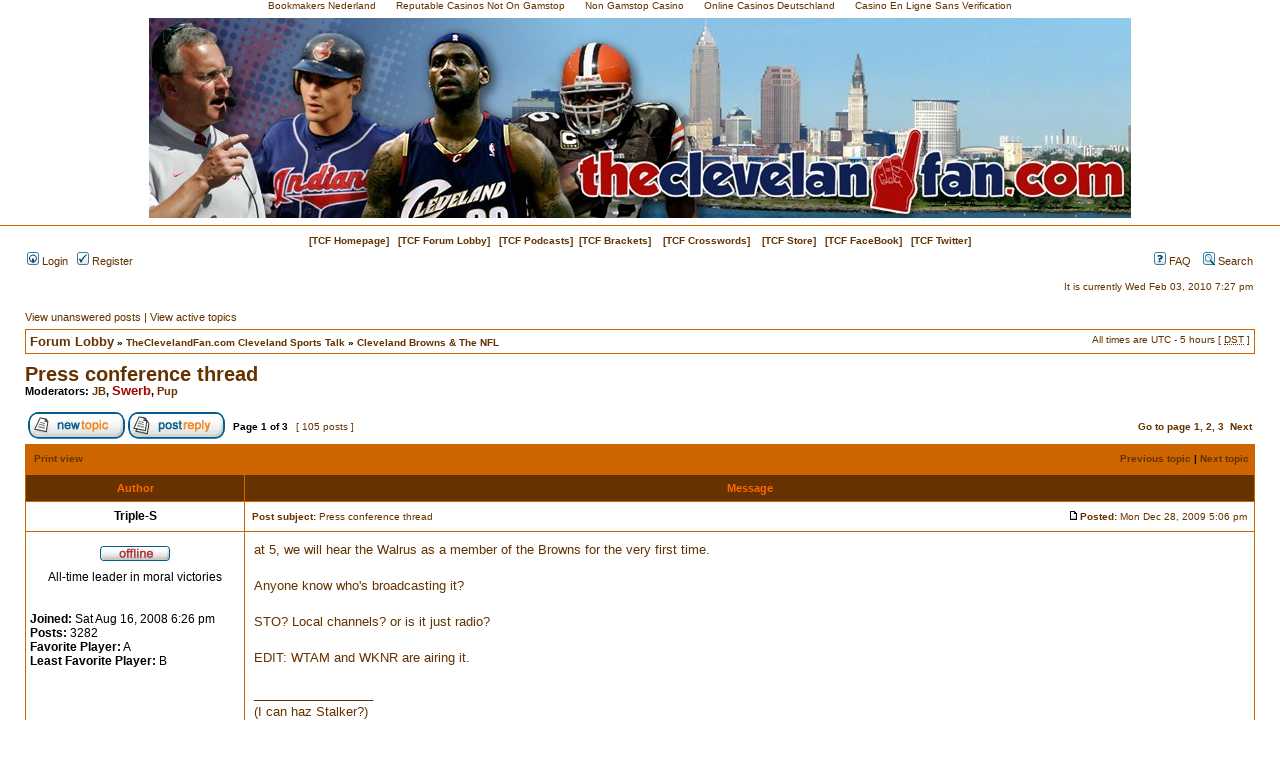

--- FILE ---
content_type: text/html; charset=UTF-8
request_url: https://www.theclevelandfan.com/boards/viewtopic_p_329427.html
body_size: 24790
content:
<!DOCTYPE html PUBLIC "-//W3C//DTD XHTML 1.0 Transitional//EN" "http://www.w3.org/TR/xhtml1/DTD/xhtml1-transitional.dtd">
<html xmlns="http://www.w3.org/1999/xhtml" dir="ltr" lang="en-gb" xml:lang="en-gb">
<head>
	<meta http-equiv="Content-Type" content="text/html; charset=UTF-8">
<meta http-equiv="content-language" content="en-gb">
<meta http-equiv="content-style-type" content="text/css">
<meta http-equiv="imagetoolbar" content="no">
<meta name="resource-type" content="document">
<meta name="distribution" content="global">
<meta name="copyright" content="2000, 2002, 2005, 2007 phpBB Group">
<meta name="keywords" content="Cleveland Browns Message Boards">
<meta name="description" content="">
<title>TheClevelandFan.com • View topic - Press conference thread</title>
	<link rel="canonical" href="https://theclevelandfan.com/boards/viewtopic_p_329427.html">
<link rel="stylesheet" href="../boards/style_php_sid_56882a3ddc67cf6b946d68b6d2c33112_id_4_lang_en.css" type="text/css">
<link rel="alternate" type="application/rss+xml" title="The Cleveland Fan" href="https://www.theclevelandfan.com/boards/rss.php"> 
<script type="text/javascript">
// <![CDATA[
function popup(url, width, height, name)
{
	if (!name)
	{
		name = '_popup';
	}
	window.open(url.replace(/&amp;/g, '&'), name, 'height=' + height + ',resizable=yes,scrollbars=yes,width=' + width);
	return false;
}
function jumpto()
{
	var page = prompt('Enter the page number you wish to go to.:', '1');
	var perpage = '50';
	var base_url = './viewtopic.php?f=1&amp;t=16614&amp;st=0&amp;sk=t&amp;sd=a';
	if (page !== null && !isNaN(page) && page > 0)
	{
		document.location.href = base_url.replace(/&/g, '&') + '&start=' + ((page - 1) * perpage);
	}
}
/**
* Find a member
*/
function find_username(url)
{
	popup(url, 760, 570, '_usersearch');
	return false;
}
/**
* Mark/unmark checklist
* id = ID of parent container, name = name prefix, state = state [true/false]
*/
function marklist(id, name, state)
{
	var parent = document.getElementById(id);
	if (!parent)
	{
		eval('parent = document.' + id);
	}
	if (!parent)
	{
		return;
	}
	var rb = parent.getElementsByTagName('input');
	for (var r = 0; r < rb.length; r++)
	{
		if (rb[r].name.substr(0, name.length) == name)
		{
			rb[r].checked = state;
		}
	}
}
// ]]>
</script>
</head>
<body class="ltr"><div style="text-align: center;"><a href="https://arch-lokaal.nl/" style="padding: 5px 10px;">Bookmakers Nederland</a><a href="https://2050.org.uk/" style="padding: 5px 10px;">Reputable Casinos Not On Gamstop</a><a href="https://gdalabel.org.uk/" style="padding: 5px 10px;">Non Gamstop Casino</a><a href="https://www.jakobus-info.de/" style="padding: 5px 10px;">Online Casinos Deutschland</a><a href="https://www.golfdehauteauvergne.com/" style="padding: 5px 10px;">Casino En Ligne Sans Verification</a></div>
<a name="top"></a>
<div id="wrapheader">
	<div id="logodesc">
		<table width="100%" cellspacing="0">
		<tr>
			<td width="100%" align="center"><a href="/"><img src="../images/topBanner.jpg" alt="Cleveland Fan Home Page"></a><br>
			<span class="gen"><a href="../boards.html"></a></span></td>
		</tr>
		</table>
	</div>
<div class="linklist navlinks">
<table width="100%" border="0">
<tr>
<td align="center">
<a href="/" target="_blank"><b>[TCF Homepage]</b></a>  
<a href="../boards.html"><b>[TCF Forum Lobby]</b></a>  
<a href="../internetRadioShows.html" target="_blank"><b>[TCF Podcasts]</b></a>  <a href="../bracketsHome.html" target="_blank"><b>[TCF Brackets]</b></a>    <a href="../crosswords.html" target="_blank"><b>[TCF Crosswords]</b></a>
   <a href="http://174.37.233.206/store/" target="_blank"><b>[TCF Store]</b></a>  
<a href="https://www.facebook.com/group.php?gid=23122884460&amp;ref=nf" target="_blank"><b>[TCF FaceBook]</b></a>  
<a href="https://twitter.com/TheClevelandFan" target="_blank"><b>[TCF Twitter]</b></a>
</td>
</tr>
</table>
	</div>
	<div id="menubar">
		<table width="100%" cellspacing="0">
		<tr>
			<td class="genmed">
				<a href="../boards/ucp_mode_login.html"><img src="../boards/styles/browns/theme/images/icon_mini_login.gif" width="12" height="13" alt="*"> Login</a>   <a href="../boards/ucp_mode_register.html"><img src="../boards/styles/browns/theme/images/icon_mini_register.gif" width="12" height="13" alt="*"> Register</a>
								</td>
			<td class="genmed" align="right">
				<a href="../boards/faq.html"><img src="../boards/styles/browns/theme/images/icon_mini_faq.gif" width="12" height="13" alt="*"> FAQ</a>
				   <a href="../boards/search.html"><img src="../boards/styles/browns/theme/images/icon_mini_search.gif" width="12" height="13" alt="*"> Search</a>			</td>
		</tr>
		</table>
	</div>
	<div id="datebar">
		<table width="100%" cellspacing="0">
		<tr>
			<td class="gensmall"></td>
			<td class="gensmall" align="right">It is currently Wed Feb 03, 2010 7:27 pm<br></td>
		</tr>
		</table>
	</div>
</div>
<div id="wrapcentre">
		<p class="searchbar">
		<span style="float: left;"><a href="../boards/search_search_id_unanswered.html">View unanswered posts</a> | <a href="../boards/search_search_id_active_topics.html">View active topics</a></span>
			</p>
	<br style="clear: both;">
	<table class="tablebg" width="100%" cellspacing="1" cellpadding="0" style="margin-top: 5px;">
	<tr>
		<td class="row1">
			<p class="breadcrumbs"> <a href="../boards/index.html"><font size="2">Forum Lobby</font></a>  » <a href="../boards/viewforum_f_21.html">TheClevelandFan.com Cleveland Sports Talk</a> » <a href="../boards/viewforum_f_1.html">Cleveland Browns &amp; The NFL</a></p>
			<p class="datetime">All times are UTC - 5 hours [ <abbr title="Daylight Saving Time">DST</abbr> ]</p>
		</td>
	</tr>
	</table>
	<br>
<div id="pageheader">
	<h2><a class="titles" href="../boards/viewtopic_f_1_t_16614_start_0_st_0_sk_t_sd_a.html">Press conference thread</a></h2>
	<p class="moderators">Moderators: <a href="../boards/memberlist_mode_viewprofile_u_92.html">JB</a>, <a href="../boards/memberlist_mode_viewprofile_u_4.html" style="color: #AA0000;" class="username-coloured">Swerb</a>, <a href="../boards/memberlist_mode_viewprofile_u_12.html">Pup</a></p>
</div>
<br clear="all"><br>
<div id="pagecontent">
	<table width="100%" cellspacing="1">
	<tr>
		<td align="left" valign="middle" nowrap>
		<a href="../boards/posting_mode_post_f_1.html"><img src="../boards/styles/browns/imageset/en/button_topic_new.gif" alt="Post new topic" title="Post new topic"></a> <a href="../boards/posting_mode_reply_f_1_t_16614.html"><img src="../boards/styles/browns/imageset/en/button_topic_reply.gif" alt="Reply to topic" title="Reply to topic"></a>		</td>
					<td class="nav" valign="middle" nowrap> Page <strong>1</strong> of <strong>3</strong><br></td>
			<td class="gensmall" nowrap> [ 105 posts ] </td>
			<td class="gensmall" width="100%" align="right" nowrap><b><a href="#" onclick="jumpto(); return false;" title="Click to jump to page…">Go to page</a> <strong>1</strong><span class="page-sep">, </span><a href="../boards/viewtopic_f_1_t_16614_st_0_sk_t_sd_a_start_50.html">2</a><span class="page-sep">, </span><a href="../boards/viewtopic_f_1_t_16614_st_0_sk_t_sd_a_start_100.html">3</a>  <a href="../boards/viewtopic_f_1_t_16614_st_0_sk_t_sd_a_start_50.html">Next</a></b></td>
			</tr>
	</table>
	<table class="tablebg" width="100%" cellspacing="1">
	<tr>
		<td class="cat">
			<table width="100%" cellspacing="0">
			<tr>
				<td class="nav" nowrap> 
				<a href="../boards/viewtopic_f_1_t_16614_start_0_st_0_sk_t_sd_a_view_print.html" title="Print view">Print view</a>				</td>
				<td class="nav" align="right" nowrap><a href="../boards/viewtopic_f_1_t_16614_view_previous.html">Previous topic</a> | <a href="../boards/viewtopic_f_1_t_16614_view_next.html">Next topic</a> </td>
			</tr>
			</table>
		</td>
	</tr>
	</table>
	<table class="tablebg" width="100%" cellspacing="1">
			<tr>
			<th>Author</th>
			<th>Message</th>
		</tr>
	<tr class="row1">
			<td align="center" valign="middle">
				<a name="p329257"></a>
				<b class="postauthor">Triple-S</b>
			</td>
			<td width="100%" height="25">
				<table width="100%" cellspacing="0">
				<tr>
									<td class="gensmall" width="100%"><div style="float: left;"> <b>Post subject:</b> Press conference thread</div><div style="float: right;"><a href="../boards/viewtopic_p_329257.html#p329257"><img src="../boards/styles/browns/imageset/icon_post_target.gif" width="12" height="9" alt="Post" title="Post"></a><b>Posted:</b> Mon Dec 28, 2009 5:06 pm </div></td>
				</tr>
				</table>
			</td>
		</tr>
		<tr class="row1">
			<td valign="top" class="profile">
				<table cellspacing="4" align="center" width="210">
							<tr>
					<td align="center"><img src="../boards/styles/browns/imageset/en/icon_user_offline.gif" alt="Offline" title="Offline"></td>
				</tr>
							<tr>
					<td class="postdetails" align="center">All-time leader in moral victories</td>
				</tr>
							<tr>
					<td align="center"></td>
				</tr>
							</table>
				<span class="postdetails">
					<br><b>Joined:</b> Sat Aug 16, 2008 6:26 pm<br><b>Posts:</b> 3282						<br><b>Favorite Player:</b> A											<br><b>Least Favorite Player:</b> B									</span>
			</td>
			<td valign="top">
				<table width="100%" cellspacing="5">
				<tr>
					<td>
						<div class="postbody">at 5, we will hear the Walrus as a member of the Browns for the very first time.<br><br>Anyone know who's broadcasting it?<br><br>STO? Local channels? or is it just radio?<br><br>EDIT: WTAM and WKNR are airing it.</div>
											<span class="postbody"><br>_________________<br>(I can haz Stalker?)<br><br><div class="quotetitle">Swerb wrote:</div><div class="quotecontent">Go start a blog if you want to tell the world your incomprehendible ramblings.</div><br><br><div class="quotetitle">Larvell Blanks wrote:</div><div class="quotecontent">I guess the only thing to throw SSS completely over the edge would be to have the Twilight stars talk about "Steeler Nation" and sign on to do Miracle Whip commercials.</div></span>
					<br clear="all"><br>
						<table width="100%" cellspacing="0">
						<tr valign="middle">
							<td class="gensmall" align="right">
														</td>
						</tr>
						</table>
					</td>
				</tr>
				</table>
			</td>
		</tr>
		<tr class="row1">
			<td class="profile"><strong><a href="#wrapheader">Top</a></strong></td>
			<td><div class="gensmall" style="float: left;"> <a href="../boards/memberlist_mode_viewprofile_u_2044.html"><img src="../boards/styles/browns/imageset/en/icon_user_profile.gif" alt="Profile" title="Profile"></a>  </div> <div class="gensmall" style="float: right;"> </div></td>
			</tr>
	<tr>
		<td class="spacer" colspan="2" height="1"><img src="../boards/images/spacer.gif" alt="" width="1" height="1"></td>
	</tr>
	</table>
	<table class="tablebg" width="100%" cellspacing="1">
	<tr class="row2">
			<td align="center" valign="middle">
				<a name="p329273"></a>
				<b class="postauthor">Triple-S</b>
			</td>
			<td width="100%" height="25">
				<table width="100%" cellspacing="0">
				<tr>
									<td class="gensmall" width="100%"><div style="float: left;"> <b>Post subject:</b> Re: Press conference thread</div><div style="float: right;"><a href="../boards/viewtopic_p_329273.html#p329273"><img src="../boards/styles/browns/imageset/icon_post_target.gif" width="12" height="9" alt="Post" title="Post"></a><b>Posted:</b> Mon Dec 28, 2009 6:04 pm </div></td>
				</tr>
				</table>
			</td>
		</tr>
		<tr class="row2">
			<td valign="top" class="profile">
				<table cellspacing="4" align="center" width="210">
							<tr>
					<td align="center"><img src="../boards/styles/browns/imageset/en/icon_user_offline.gif" alt="Offline" title="Offline"></td>
				</tr>
							<tr>
					<td class="postdetails" align="center">All-time leader in moral victories</td>
				</tr>
							<tr>
					<td align="center"></td>
				</tr>
							</table>
				<span class="postdetails">
					<br><b>Joined:</b> Sat Aug 16, 2008 6:26 pm<br><b>Posts:</b> 3282						<br><b>Favorite Player:</b> A											<br><b>Least Favorite Player:</b> B									</span>
			</td>
			<td valign="top">
				<table width="100%" cellspacing="5">
				<tr>
					<td>
						<div class="postbody">Said he'll make a descision on Mangini on monday when he's meeting with him, said he's been working had and it might be unfair to fire him after one season. <br><br>Hiring a GM next year as well.<br><br>Repeating again, it's not good to pull someone after one year in terms of something like being a coach or even a quarterback.<br><br>Said Mangini sent him some film on Quinn. (he let that slip)</div>
											<span class="postbody"><br>_________________<br>(I can haz Stalker?)<br><br><div class="quotetitle">Swerb wrote:</div><div class="quotecontent">Go start a blog if you want to tell the world your incomprehendible ramblings.</div><br><br><div class="quotetitle">Larvell Blanks wrote:</div><div class="quotecontent">I guess the only thing to throw SSS completely over the edge would be to have the Twilight stars talk about "Steeler Nation" and sign on to do Miracle Whip commercials.</div></span>
												<br><br>
							<span class="gensmall">Last edited by <a href="../boards/memberlist_mode_viewprofile_u_2044.html">Triple-S</a> on Mon Dec 28, 2009 6:12 pm, edited 1 time in total.</span>
						<br clear="all"><br>
						<table width="100%" cellspacing="0">
						<tr valign="middle">
							<td class="gensmall" align="right">
														</td>
						</tr>
						</table>
					</td>
				</tr>
				</table>
			</td>
		</tr>
		<tr class="row2">
			<td class="profile"><strong><a href="#wrapheader">Top</a></strong></td>
			<td><div class="gensmall" style="float: left;"> <a href="../boards/memberlist_mode_viewprofile_u_2044.html"><img src="../boards/styles/browns/imageset/en/icon_user_profile.gif" alt="Profile" title="Profile"></a>  </div> <div class="gensmall" style="float: right;"> </div></td>
			</tr>
	<tr>
		<td class="spacer" colspan="2" height="1"><img src="../boards/images/spacer.gif" alt="" width="1" height="1"></td>
	</tr>
	</table>
	<table class="tablebg" width="100%" cellspacing="1">
	<tr class="row1">
			<td align="center" valign="middle">
				<a name="p329275"></a>
				<b class="postauthor">OSU819903</b>
			</td>
			<td width="100%" height="25">
				<table width="100%" cellspacing="0">
				<tr>
									<td class="gensmall" width="100%"><div style="float: left;"> <b>Post subject:</b> Re: Press conference thread</div><div style="float: right;"><a href="../boards/viewtopic_p_329275.html#p329275"><img src="../boards/styles/browns/imageset/icon_post_target.gif" width="12" height="9" alt="Post" title="Post"></a><b>Posted:</b> Mon Dec 28, 2009 6:12 pm </div></td>
				</tr>
				</table>
			</td>
		</tr>
		<tr class="row1">
			<td valign="top" class="profile">
				<table cellspacing="4" align="center" width="210">
							<tr>
					<td align="center"><img src="../boards/styles/browns/imageset/en/icon_user_offline.gif" alt="Offline" title="Offline"></td>
				</tr>
							<tr>
					<td align="center"><img src="../boards/images/avatars/gallery/gallery1/life_is_pain.gif" width="100" height="100" alt="User avatar"></td>
				</tr>
							</table>
				<span class="postdetails">
					<br><b>Joined:</b> Wed Apr 02, 2008 2:27 pm<br><b>Posts:</b> 443<br><b>Location:</b> Elyria, OH						<br><b>Favorite Player:</b> A-Cab											<br><b>Least Favorite Player:</b> Chad, the Altel Guy									</span>
			</td>
			<td valign="top">
				<table width="100%" cellspacing="5">
				<tr>
					<td>
						<div class="postbody">My interpretation of his tone and words and everything is that he' leaning towards keeping EM.  Based on language alone I would say it's 50/50.</div>
											<span class="postbody"><br>_________________<br>"Forever, tomorrow and a day"</span>
					<br clear="all"><br>
						<table width="100%" cellspacing="0">
						<tr valign="middle">
							<td class="gensmall" align="right">
														</td>
						</tr>
						</table>
					</td>
				</tr>
				</table>
			</td>
		</tr>
		<tr class="row1">
			<td class="profile"><strong><a href="#wrapheader">Top</a></strong></td>
			<td><div class="gensmall" style="float: left;"> <a href="../boards/memberlist_mode_viewprofile_u_1747.html"><img src="../boards/styles/browns/imageset/en/icon_user_profile.gif" alt="Profile" title="Profile"></a> <a href="../boards/memberlist_mode_email_u_1747.html"><img src="../boards/styles/browns/imageset/en/icon_contact_email.gif" alt="E-mail" title="E-mail"></a>  </div> <div class="gensmall" style="float: right;"> </div></td>
			</tr>
	<tr>
		<td class="spacer" colspan="2" height="1"><img src="../boards/images/spacer.gif" alt="" width="1" height="1"></td>
	</tr>
	</table>
	<table class="tablebg" width="100%" cellspacing="1">
	<tr class="row2">
			<td align="center" valign="middle">
				<a name="p329276"></a>
				<b class="postauthor">JCoz</b>
			</td>
			<td width="100%" height="25">
				<table width="100%" cellspacing="0">
				<tr>
									<td class="gensmall" width="100%"><div style="float: left;"> <b>Post subject:</b> Re: Press conference thread</div><div style="float: right;"><a href="../boards/viewtopic_p_329276.html#p329276"><img src="../boards/styles/browns/imageset/icon_post_target.gif" width="12" height="9" alt="Post" title="Post"></a><b>Posted:</b> Mon Dec 28, 2009 6:16 pm </div></td>
				</tr>
				</table>
			</td>
		</tr>
		<tr class="row2">
			<td valign="top" class="profile">
				<table cellspacing="4" align="center" width="210">
							<tr>
					<td align="center"><img src="../boards/styles/browns/imageset/en/icon_user_offline.gif" alt="Offline" title="Offline"></td>
				</tr>
							<tr>
					<td class="postdetails" align="center">I'm perfectly calm dude</td>
				</tr>
							</table>
				<span class="postdetails">
					<br><b>Joined:</b> Thu Oct 04, 2007 11:57 am<br><b>Posts:</b> 1074				</span>
			</td>
			<td valign="top">
				<table width="100%" cellspacing="5">
				<tr>
					<td>
						<div class="postbody"><div class="quotetitle">Triple-S wrote:</div><div class="quotecontent">Said he'll make a descision on Mangini on monday when he's meeting with him, said he's been working had and it might be unfair to fire him after one season. <br><br>Hiring a GM next year as well.<br><br>Repeating again, it's not good to pull someone after one year in terms of something like being a coach or even a quarterback.<br><br>Said Mangini sent him some film on Quinn. (he let that slip)</div><br><br>What do you mean next year?<br><br>In a week or in 53 weeks?</div>
					<br clear="all"><br>
						<table width="100%" cellspacing="0">
						<tr valign="middle">
							<td class="gensmall" align="right">
														</td>
						</tr>
						</table>
					</td>
				</tr>
				</table>
			</td>
		</tr>
		<tr class="row2">
			<td class="profile"><strong><a href="#wrapheader">Top</a></strong></td>
			<td><div class="gensmall" style="float: left;"> <a href="../boards/memberlist_mode_viewprofile_u_1370.html"><img src="../boards/styles/browns/imageset/en/icon_user_profile.gif" alt="Profile" title="Profile"></a>  </div> <div class="gensmall" style="float: right;"> </div></td>
			</tr>
	<tr>
		<td class="spacer" colspan="2" height="1"><img src="../boards/images/spacer.gif" alt="" width="1" height="1"></td>
	</tr>
	</table>
	<table class="tablebg" width="100%" cellspacing="1">
	<tr class="row1">
			<td align="center" valign="middle">
				<a name="p329277"></a>
				<b class="postauthor">Triple-S</b>
			</td>
			<td width="100%" height="25">
				<table width="100%" cellspacing="0">
				<tr>
									<td class="gensmall" width="100%"><div style="float: left;"> <b>Post subject:</b> Re: Press conference thread</div><div style="float: right;"><a href="../boards/viewtopic_p_329277.html#p329277"><img src="../boards/styles/browns/imageset/icon_post_target.gif" width="12" height="9" alt="Post" title="Post"></a><b>Posted:</b> Mon Dec 28, 2009 6:17 pm </div></td>
				</tr>
				</table>
			</td>
		</tr>
		<tr class="row1">
			<td valign="top" class="profile">
				<table cellspacing="4" align="center" width="210">
							<tr>
					<td align="center"><img src="../boards/styles/browns/imageset/en/icon_user_offline.gif" alt="Offline" title="Offline"></td>
				</tr>
							<tr>
					<td class="postdetails" align="center">All-time leader in moral victories</td>
				</tr>
							<tr>
					<td align="center"></td>
				</tr>
							</table>
				<span class="postdetails">
					<br><b>Joined:</b> Sat Aug 16, 2008 6:26 pm<br><b>Posts:</b> 3282						<br><b>Favorite Player:</b> A											<br><b>Least Favorite Player:</b> B									</span>
			</td>
			<td valign="top">
				<table width="100%" cellspacing="5">
				<tr>
					<td>
						<div class="postbody"><div class="quotetitle">JCoz wrote:</div><div class="quotecontent"><div class="quotetitle">Triple-S wrote:</div><div class="quotecontent">Said he'll make a descision on Mangini on monday when he's meeting with him, said he's been working had and it might be unfair to fire him after one season. <br><br>Hiring a GM next year as well.<br><br>Repeating again, it's not good to pull someone after one year in terms of something like being a coach or even a quarterback.<br><br>Said Mangini sent him some film on Quinn. (he let that slip)</div><br><br>What do you mean next year?<br><br>In a week or in 53 weeks?</div><br><br>In a week. Already has a list put together, but said he can't call anyone for a bit.</div>
											<span class="postbody"><br>_________________<br>(I can haz Stalker?)<br><br><div class="quotetitle">Swerb wrote:</div><div class="quotecontent">Go start a blog if you want to tell the world your incomprehendible ramblings.</div><br><br><div class="quotetitle">Larvell Blanks wrote:</div><div class="quotecontent">I guess the only thing to throw SSS completely over the edge would be to have the Twilight stars talk about "Steeler Nation" and sign on to do Miracle Whip commercials.</div></span>
					<br clear="all"><br>
						<table width="100%" cellspacing="0">
						<tr valign="middle">
							<td class="gensmall" align="right">
														</td>
						</tr>
						</table>
					</td>
				</tr>
				</table>
			</td>
		</tr>
		<tr class="row1">
			<td class="profile"><strong><a href="#wrapheader">Top</a></strong></td>
			<td><div class="gensmall" style="float: left;"> <a href="../boards/memberlist_mode_viewprofile_u_2044.html"><img src="../boards/styles/browns/imageset/en/icon_user_profile.gif" alt="Profile" title="Profile"></a>  </div> <div class="gensmall" style="float: right;"> </div></td>
			</tr>
	<tr>
		<td class="spacer" colspan="2" height="1"><img src="../boards/images/spacer.gif" alt="" width="1" height="1"></td>
	</tr>
	</table>
	<table class="tablebg" width="100%" cellspacing="1">
	<tr class="row2">
			<td align="center" valign="middle">
				<a name="p329278"></a>
				<b class="postauthor">StewieG</b>
			</td>
			<td width="100%" height="25">
				<table width="100%" cellspacing="0">
				<tr>
									<td class="gensmall" width="100%"><div style="float: left;"> <b>Post subject:</b> Re: Press conference thread</div><div style="float: right;"><a href="../boards/viewtopic_p_329278.html#p329278"><img src="../boards/styles/browns/imageset/icon_post_target.gif" width="12" height="9" alt="Post" title="Post"></a><b>Posted:</b> Mon Dec 28, 2009 6:17 pm </div></td>
				</tr>
				</table>
			</td>
		</tr>
		<tr class="row2">
			<td valign="top" class="profile">
				<table cellspacing="4" align="center" width="210">
							<tr>
					<td align="center"><img src="../boards/styles/browns/imageset/en/icon_user_offline.gif" alt="Offline" title="Offline"></td>
				</tr>
							<tr>
					<td align="center"><img src="../2uel5vm.jpg" width="150" height="125" alt="User avatar"></td>
				</tr>
							</table>
				<span class="postdetails">
					<br><b>Joined:</b> Tue Jun 13, 2006 10:21 pm<br><b>Posts:</b> 3158<br><b>Location:</b> Youngstown, Ohio						<br><b>Favorite Player:</b> Lil Red											<br><b>Least Favorite Player:</b> Kevin Youklis									</span>
			</td>
			<td valign="top">
				<table width="100%" cellspacing="5">
				<tr>
					<td>
						<div class="postbody"><div class="quotetitle">OSU819903 wrote:</div><div class="quotecontent">My interpretation of his tone and words and everything is that he' leaning towards keeping EM.  Based on language alone I would say it's 50/50.</div><br><br>Based on the presser I'd say that's about right.  He may just be taking the PC road and not throwing Mangini under the bus before the season's over, especially because a lot of the newsie-types have been saying Mangini's gone.  But judging from the presser alone it sounded like he'd like to give Mangini another year.</div>
											<span class="postbody"><br>_________________<br></span>
					<br clear="all"><br>
						<table width="100%" cellspacing="0">
						<tr valign="middle">
							<td class="gensmall" align="right">
														</td>
						</tr>
						</table>
					</td>
				</tr>
				</table>
			</td>
		</tr>
		<tr class="row2">
			<td class="profile"><strong><a href="#wrapheader">Top</a></strong></td>
			<td><div class="gensmall" style="float: left;"> <a href="../boards/memberlist_mode_viewprofile_u_197.html"><img src="../boards/styles/browns/imageset/en/icon_user_profile.gif" alt="Profile" title="Profile"></a>  </div> <div class="gensmall" style="float: right;"> </div></td>
			</tr>
	<tr>
		<td class="spacer" colspan="2" height="1"><img src="../boards/images/spacer.gif" alt="" width="1" height="1"></td>
	</tr>
	</table>
	<table class="tablebg" width="100%" cellspacing="1">
	<tr class="row1">
			<td align="center" valign="middle">
				<a name="p329280"></a>
				<b class="postauthor">JCoz</b>
			</td>
			<td width="100%" height="25">
				<table width="100%" cellspacing="0">
				<tr>
									<td class="gensmall" width="100%"><div style="float: left;"> <b>Post subject:</b> Re: Press conference thread</div><div style="float: right;"><a href="../boards/viewtopic_p_329280.html#p329280"><img src="../boards/styles/browns/imageset/icon_post_target.gif" width="12" height="9" alt="Post" title="Post"></a><b>Posted:</b> Mon Dec 28, 2009 6:21 pm </div></td>
				</tr>
				</table>
			</td>
		</tr>
		<tr class="row1">
			<td valign="top" class="profile">
				<table cellspacing="4" align="center" width="210">
							<tr>
					<td align="center"><img src="../boards/styles/browns/imageset/en/icon_user_offline.gif" alt="Offline" title="Offline"></td>
				</tr>
							<tr>
					<td class="postdetails" align="center">I'm perfectly calm dude</td>
				</tr>
							</table>
				<span class="postdetails">
					<br><b>Joined:</b> Thu Oct 04, 2007 11:57 am<br><b>Posts:</b> 1074				</span>
			</td>
			<td valign="top">
				<table width="100%" cellspacing="5">
				<tr>
					<td>
						<div class="postbody"><div class="quotetitle">Triple-S wrote:</div><div class="quotecontent"><div class="quotetitle">JCoz wrote:</div><div class="quotecontent"><div class="quotetitle">Triple-S wrote:</div><div class="quotecontent">Said he'll make a descision on Mangini on monday when he's meeting with him, said he's been working had and it might be unfair to fire him after one season. <br><br>Hiring a GM next year as well.<br><br>Repeating again, it's not good to pull someone after one year in terms of something like being a coach or even a quarterback.<br><br>Said Mangini sent him some film on Quinn. (he let that slip)</div><br><br>What do you mean next year?<br><br>In a week or in 53 weeks?</div><br><br>In a week. Already has a list put together, but said he can't call anyone for a bit.</div><br><br>I'm soooooooooooooooooooooooooooooooooooooo MFing happy to hear that. <br><br>Obviously, it doesn't mean said GM will be fantastic and will draft 11 pro-bowlers, but I just learned something about Mike Holmgren, Browns Prez that I didn't know 2 minutes ago.<br><br>A huge sigh of relief on that one. <img src="../boards/images/smilies/smiley20.gif" alt=":thumb up:" title="ThumbUp"></div>
					<br clear="all"><br>
						<table width="100%" cellspacing="0">
						<tr valign="middle">
							<td class="gensmall" align="right">
														</td>
						</tr>
						</table>
					</td>
				</tr>
				</table>
			</td>
		</tr>
		<tr class="row1">
			<td class="profile"><strong><a href="#wrapheader">Top</a></strong></td>
			<td><div class="gensmall" style="float: left;"> <a href="../boards/memberlist_mode_viewprofile_u_1370.html"><img src="../boards/styles/browns/imageset/en/icon_user_profile.gif" alt="Profile" title="Profile"></a>  </div> <div class="gensmall" style="float: right;"> </div></td>
			</tr>
	<tr>
		<td class="spacer" colspan="2" height="1"><img src="../boards/images/spacer.gif" alt="" width="1" height="1"></td>
	</tr>
	</table>
	<table class="tablebg" width="100%" cellspacing="1">
	<tr class="row2">
			<td align="center" valign="middle">
				<a name="p329281"></a>
				<b class="postauthor">JB</b>
			</td>
			<td width="100%" height="25">
				<table width="100%" cellspacing="0">
				<tr>
									<td class="gensmall" width="100%"><div style="float: left;"> <b>Post subject:</b> Re: Press conference thread</div><div style="float: right;"><a href="../boards/viewtopic_p_329281.html#p329281"><img src="../boards/styles/browns/imageset/icon_post_target.gif" width="12" height="9" alt="Post" title="Post"></a><b>Posted:</b> Mon Dec 28, 2009 6:24 pm </div></td>
				</tr>
				</table>
			</td>
		</tr>
		<tr class="row2">
			<td valign="top" class="profile">
				<table cellspacing="4" align="center" width="210">
							<tr>
					<td align="center"><img src="../boards/styles/browns/imageset/en/icon_user_offline.gif" alt="Offline" title="Offline"></td>
				</tr>
							</table>
				<span class="postdetails">
					<br><b>Joined:</b> Thu Feb 02, 2006 7:08 pm<br><b>Posts:</b> 10076<br><b>Location:</b> Defend Youngstown						<br><b>Favorite Player:</b> Daddy Rich / Carwa$h											<br><b>Least Favorite Player:</b> Hines Ward									</span>
			</td>
			<td valign="top">
				<table width="100%" cellspacing="5">
				<tr>
					<td>
						<div class="postbody">My take is a very open minded guy who will be completely involved in everything.  A Carman Policy with real football credentials.   A no bs guy who hires a gm and reigns in Mangini</div>
											<span class="postbody"><br>_________________<br><span style="color: #FF8000"><span style="font-style: italic">"You must touch my process." - Pablus presciently faux quoting Mangini </span></span></span>
					<br clear="all"><br>
						<table width="100%" cellspacing="0">
						<tr valign="middle">
							<td class="gensmall" align="right">
														</td>
						</tr>
						</table>
					</td>
				</tr>
				</table>
			</td>
		</tr>
		<tr class="row2">
			<td class="profile"><strong><a href="#wrapheader">Top</a></strong></td>
			<td><div class="gensmall" style="float: left;"> <a href="../boards/memberlist_mode_viewprofile_u_92.html"><img src="../boards/styles/browns/imageset/en/icon_user_profile.gif" alt="Profile" title="Profile"></a>  </div> <div class="gensmall" style="float: right;"> </div></td>
			</tr>
	<tr>
		<td class="spacer" colspan="2" height="1"><img src="../boards/images/spacer.gif" alt="" width="1" height="1"></td>
	</tr>
	</table>
	<table class="tablebg" width="100%" cellspacing="1">
	<tr class="row1">
			<td align="center" valign="middle">
				<a name="p329282"></a>
				<b class="postauthor">JB</b>
			</td>
			<td width="100%" height="25">
				<table width="100%" cellspacing="0">
				<tr>
									<td class="gensmall" width="100%"><div style="float: left;"> <b>Post subject:</b> Re: Press conference thread</div><div style="float: right;"><a href="../boards/viewtopic_p_329282.html#p329282"><img src="../boards/styles/browns/imageset/icon_post_target.gif" width="12" height="9" alt="Post" title="Post"></a><b>Posted:</b> Mon Dec 28, 2009 6:26 pm </div></td>
				</tr>
				</table>
			</td>
		</tr>
		<tr class="row1">
			<td valign="top" class="profile">
				<table cellspacing="4" align="center" width="210">
							<tr>
					<td align="center"><img src="../boards/styles/browns/imageset/en/icon_user_offline.gif" alt="Offline" title="Offline"></td>
				</tr>
							</table>
				<span class="postdetails">
					<br><b>Joined:</b> Thu Feb 02, 2006 7:08 pm<br><b>Posts:</b> 10076<br><b>Location:</b> Defend Youngstown						<br><b>Favorite Player:</b> Daddy Rich / Carwa$h											<br><b>Least Favorite Player:</b> Hines Ward									</span>
			</td>
			<td valign="top">
				<table width="100%" cellspacing="5">
				<tr>
					<td>
						<div class="postbody">Weird this is by phone.</div>
											<span class="postbody"><br>_________________<br><span style="color: #FF8000"><span style="font-style: italic">"You must touch my process." - Pablus presciently faux quoting Mangini </span></span></span>
					<br clear="all"><br>
						<table width="100%" cellspacing="0">
						<tr valign="middle">
							<td class="gensmall" align="right">
														</td>
						</tr>
						</table>
					</td>
				</tr>
				</table>
			</td>
		</tr>
		<tr class="row1">
			<td class="profile"><strong><a href="#wrapheader">Top</a></strong></td>
			<td><div class="gensmall" style="float: left;"> <a href="../boards/memberlist_mode_viewprofile_u_92.html"><img src="../boards/styles/browns/imageset/en/icon_user_profile.gif" alt="Profile" title="Profile"></a>  </div> <div class="gensmall" style="float: right;"> </div></td>
			</tr>
	<tr>
		<td class="spacer" colspan="2" height="1"><img src="../boards/images/spacer.gif" alt="" width="1" height="1"></td>
	</tr>
	</table>
	<table class="tablebg" width="100%" cellspacing="1">
	<tr class="row2">
			<td align="center" valign="middle">
				<a name="p329283"></a>
				<b class="postauthor">JB</b>
			</td>
			<td width="100%" height="25">
				<table width="100%" cellspacing="0">
				<tr>
									<td class="gensmall" width="100%"><div style="float: left;"> <b>Post subject:</b> Re: Press conference thread</div><div style="float: right;"><a href="../boards/viewtopic_p_329283.html#p329283"><img src="../boards/styles/browns/imageset/icon_post_target.gif" width="12" height="9" alt="Post" title="Post"></a><b>Posted:</b> Mon Dec 28, 2009 6:28 pm </div></td>
				</tr>
				</table>
			</td>
		</tr>
		<tr class="row2">
			<td valign="top" class="profile">
				<table cellspacing="4" align="center" width="210">
							<tr>
					<td align="center"><img src="../boards/styles/browns/imageset/en/icon_user_offline.gif" alt="Offline" title="Offline"></td>
				</tr>
							</table>
				<span class="postdetails">
					<br><b>Joined:</b> Thu Feb 02, 2006 7:08 pm<br><b>Posts:</b> 10076<br><b>Location:</b> Defend Youngstown						<br><b>Favorite Player:</b> Daddy Rich / Carwa$h											<br><b>Least Favorite Player:</b> Hines Ward									</span>
			</td>
			<td valign="top">
				<table width="100%" cellspacing="5">
				<tr>
					<td>
						<div class="postbody"><div class="quotetitle">OSU819903 wrote:</div><div class="quotecontent">My interpretation of his tone and words and everything is that he' leaning towards keeping EM.  Based on language alone I would say it's 50/50.</div><br><br><br>I go 75 / 25</div>
											<span class="postbody"><br>_________________<br><span style="color: #FF8000"><span style="font-style: italic">"You must touch my process." - Pablus presciently faux quoting Mangini </span></span></span>
					<br clear="all"><br>
						<table width="100%" cellspacing="0">
						<tr valign="middle">
							<td class="gensmall" align="right">
														</td>
						</tr>
						</table>
					</td>
				</tr>
				</table>
			</td>
		</tr>
		<tr class="row2">
			<td class="profile"><strong><a href="#wrapheader">Top</a></strong></td>
			<td><div class="gensmall" style="float: left;"> <a href="../boards/memberlist_mode_viewprofile_u_92.html"><img src="../boards/styles/browns/imageset/en/icon_user_profile.gif" alt="Profile" title="Profile"></a>  </div> <div class="gensmall" style="float: right;"> </div></td>
			</tr>
	<tr>
		<td class="spacer" colspan="2" height="1"><img src="../boards/images/spacer.gif" alt="" width="1" height="1"></td>
	</tr>
	</table>
	<table class="tablebg" width="100%" cellspacing="1">
	<tr class="row1">
			<td align="center" valign="middle">
				<a name="p329284"></a>
				<b class="postauthor">rk</b>
			</td>
			<td width="100%" height="25">
				<table width="100%" cellspacing="0">
				<tr>
									<td class="gensmall" width="100%"><div style="float: left;"> <b>Post subject:</b> Re: Press conference thread</div><div style="float: right;"><a href="../boards/viewtopic_p_329284.html#p329284"><img src="../boards/styles/browns/imageset/icon_post_target.gif" width="12" height="9" alt="Post" title="Post"></a><b>Posted:</b> Mon Dec 28, 2009 6:28 pm </div></td>
				</tr>
				</table>
			</td>
		</tr>
		<tr class="row1">
			<td valign="top" class="profile">
				<table cellspacing="4" align="center" width="210">
							<tr>
					<td align="center"><img src="../boards/styles/browns/imageset/en/icon_user_offline.gif" alt="Offline" title="Offline"></td>
				</tr>
							<tr>
					<td align="center"></td>
				</tr>
							</table>
				<span class="postdetails">
					<br><b>Joined:</b> Thu Mar 08, 2007 4:06 pm<br><b>Posts:</b> 459						<br><b>Favorite Player:</b> Ozzie Newsome											<br><b>Least Favorite Player:</b> Ray Lewis									</span>
			</td>
			<td valign="top">
				<table width="100%" cellspacing="5">
				<tr>
					<td>
						<div class="postbody"><div class="quotetitle">StewieG wrote:</div><div class="quotecontent">Based on the presser I'd say that's about right.  He may just be taking the PC road and not throwing Mangini under the bus before the season's over, especially because a lot of the newsie-types have been saying Mangini's gone.  But judging from the presser alone it sounded like he'd like to give Mangini another year.</div><br><br>I haven't heard any newsies say anything.  I've heard a lot of useless talking heads decide weeks ago that they can run a football team better than anyone else - even though they're been consistently wrong the last 20 years - and that Mangini would be fired the moment a new guy came in.  People who have no idea about offensive schemes insist that Holmgren would never work in a FO that supported a non-WCO offense.  People who have no clue about building a team take the comments of someone like Jamal Lewis and generalize that an entire team was revolting.  <br><br>No newsies but those kinds of people seem to believe that Holmgren would fire Mangini immediately.  <br><br>OTOH you have actual news people noting that nothing is set in stone.  You have people like me notice that it would be stupid of Holmgren to do anything but get a GM in place since he would immediately be 'THE GUY' and wouldn't have anyone to blame if the team went in the shitter next year with his own coach, GM, etc., etc. in place.   And Holmgren now has the luxury of having a head coach who knows he is the fall guy if anything goes wrong.  You have the connection between him and Weis, a guy who might need a quick leg up to get back in the NFL with a big money deal, through their shared agent.  That goes along with the connection between Weis and Mangini.   <br><br>So Holmgren can be reactionary and start from scratch again or he can please his new boss by keeping the coach Randy hired for at least one more year, get a GM he can trust in place, and have confidence that a HC who's shown he can motivate his players will continue to work hard because Cleveland is almost certainly his last stop as a HC if he doesn't succeed.<br><br>Holmgren gets paid no matter what and the money is what brought him to Cleveland.  If he can leach off what Mangini has already built and manage to not have to work hard at all to earn his ~50 million dollars then he's not going to work hard.  That's why he wanted to get into the FO and out of coaching to begin with.</div>
											<span class="postbody"><br>_________________<br>"<span style="font-style: italic"><span style="color: #800000">If your mouthpiece is strong, she’ll give you some money.</span></span>" - D. West</span>
					<br clear="all"><br>
						<table width="100%" cellspacing="0">
						<tr valign="middle">
							<td class="gensmall" align="right">
														</td>
						</tr>
						</table>
					</td>
				</tr>
				</table>
			</td>
		</tr>
		<tr class="row1">
			<td class="profile"><strong><a href="#wrapheader">Top</a></strong></td>
			<td><div class="gensmall" style="float: left;"> <a href="../boards/memberlist_mode_viewprofile_u_352.html"><img src="../boards/styles/browns/imageset/en/icon_user_profile.gif" alt="Profile" title="Profile"></a>  </div> <div class="gensmall" style="float: right;"> </div></td>
			</tr>
	<tr>
		<td class="spacer" colspan="2" height="1"><img src="../boards/images/spacer.gif" alt="" width="1" height="1"></td>
	</tr>
	</table>
	<table class="tablebg" width="100%" cellspacing="1">
	<tr class="row2">
			<td align="center" valign="middle">
				<a name="p329286"></a>
				<b class="postauthor">JB</b>
			</td>
			<td width="100%" height="25">
				<table width="100%" cellspacing="0">
				<tr>
									<td class="gensmall" width="100%"><div style="float: left;"> <b>Post subject:</b> Re: Press conference thread</div><div style="float: right;"><a href="../boards/viewtopic_p_329286.html#p329286"><img src="../boards/styles/browns/imageset/icon_post_target.gif" width="12" height="9" alt="Post" title="Post"></a><b>Posted:</b> Mon Dec 28, 2009 6:35 pm </div></td>
				</tr>
				</table>
			</td>
		</tr>
		<tr class="row2">
			<td valign="top" class="profile">
				<table cellspacing="4" align="center" width="210">
							<tr>
					<td align="center"><img src="../boards/styles/browns/imageset/en/icon_user_offline.gif" alt="Offline" title="Offline"></td>
				</tr>
							</table>
				<span class="postdetails">
					<br><b>Joined:</b> Thu Feb 02, 2006 7:08 pm<br><b>Posts:</b> 10076<br><b>Location:</b> Defend Youngstown						<br><b>Favorite Player:</b> Daddy Rich / Carwa$h											<br><b>Least Favorite Player:</b> Hines Ward									</span>
			</td>
			<td valign="top">
				<table width="100%" cellspacing="5">
				<tr>
					<td>
						<div class="postbody">Blah blah blah Fixed Noise type take RK.<br><br>What do YOU take away?<br><br>I heard a few "Eric and I believe"s.</div>
											<span class="postbody"><br>_________________<br><span style="color: #FF8000"><span style="font-style: italic">"You must touch my process." - Pablus presciently faux quoting Mangini </span></span></span>
					<br clear="all"><br>
						<table width="100%" cellspacing="0">
						<tr valign="middle">
							<td class="gensmall" align="right">
														</td>
						</tr>
						</table>
					</td>
				</tr>
				</table>
			</td>
		</tr>
		<tr class="row2">
			<td class="profile"><strong><a href="#wrapheader">Top</a></strong></td>
			<td><div class="gensmall" style="float: left;"> <a href="../boards/memberlist_mode_viewprofile_u_92.html"><img src="../boards/styles/browns/imageset/en/icon_user_profile.gif" alt="Profile" title="Profile"></a>  </div> <div class="gensmall" style="float: right;"> </div></td>
			</tr>
	<tr>
		<td class="spacer" colspan="2" height="1"><img src="../boards/images/spacer.gif" alt="" width="1" height="1"></td>
	</tr>
	</table>
	<table class="tablebg" width="100%" cellspacing="1">
	<tr class="row1">
			<td align="center" valign="middle">
				<a name="p329287"></a>
				<b class="postauthor">rk</b>
			</td>
			<td width="100%" height="25">
				<table width="100%" cellspacing="0">
				<tr>
									<td class="gensmall" width="100%"><div style="float: left;"> <b>Post subject:</b> Re: Press conference thread</div><div style="float: right;"><a href="../boards/viewtopic_p_329287.html#p329287"><img src="../boards/styles/browns/imageset/icon_post_target.gif" width="12" height="9" alt="Post" title="Post"></a><b>Posted:</b> Mon Dec 28, 2009 6:41 pm </div></td>
				</tr>
				</table>
			</td>
		</tr>
		<tr class="row1">
			<td valign="top" class="profile">
				<table cellspacing="4" align="center" width="210">
							<tr>
					<td align="center"><img src="../boards/styles/browns/imageset/en/icon_user_offline.gif" alt="Offline" title="Offline"></td>
				</tr>
							<tr>
					<td align="center"></td>
				</tr>
							</table>
				<span class="postdetails">
					<br><b>Joined:</b> Thu Mar 08, 2007 4:06 pm<br><b>Posts:</b> 459						<br><b>Favorite Player:</b> Ozzie Newsome											<br><b>Least Favorite Player:</b> Ray Lewis									</span>
			</td>
			<td valign="top">
				<table width="100%" cellspacing="5">
				<tr>
					<td>
						<div class="postbody"><div class="quotetitle">JB wrote:</div><div class="quotecontent">Blah blah blah Fixed Noise type take RK.<br><br>What do YOU take away?</div><br><br>That you and Eeyore should have had a shindig weeks ago when I could actually visit.  <br><br><div class="quotetitle"><b>Quote:</b></div><div class="quotecontent">I heard a few "Eric and I believe"s.</div><br><br>I don't think he's going to fire Mangini just to fire him.  It doesn't make much sense.  Hire a GM, see how Mangini does now that his balls have been cut off and his back is against the wall, but insist on a new OC.  Let Mangini pick his own OC but insist on Daboll being gone.<br><br>If Mangini concedes then Holmgren proves he has the big stick and a malleable coach while still maintaining an easy out next year if the team still blows chunks.  If he doesn't concede then Holmgren (and Randy) get to fire him with cause.  Best case scenario for Holmgren is he gets to spend time getting plenty of jobs handed out in the Browns FO to guys he knows while he doesn't do much work.  He knows his payday was based on his reputation 'healing' the Browns rep in the NFL.   Worse case scenario is he has his FO set up next year and can bring in a guy he knows will implement his GB WCO system as a HC and knows that he will have a FO in place that will help attract a big talent rather than a Raheem Morris untried joker.   <br><br>Then Holmgren sits around and twiddles his thumbs for the next 8 years making 8 figures a year, getting his ego stroked continuously, and still being involved in the NFL world.</div>
											<span class="postbody"><br>_________________<br>"<span style="font-style: italic"><span style="color: #800000">If your mouthpiece is strong, she’ll give you some money.</span></span>" - D. West</span>
					<br clear="all"><br>
						<table width="100%" cellspacing="0">
						<tr valign="middle">
							<td class="gensmall" align="right">
														</td>
						</tr>
						</table>
					</td>
				</tr>
				</table>
			</td>
		</tr>
		<tr class="row1">
			<td class="profile"><strong><a href="#wrapheader">Top</a></strong></td>
			<td><div class="gensmall" style="float: left;"> <a href="../boards/memberlist_mode_viewprofile_u_352.html"><img src="../boards/styles/browns/imageset/en/icon_user_profile.gif" alt="Profile" title="Profile"></a>  </div> <div class="gensmall" style="float: right;"> </div></td>
			</tr>
	<tr>
		<td class="spacer" colspan="2" height="1"><img src="../boards/images/spacer.gif" alt="" width="1" height="1"></td>
	</tr>
	</table>
	<table class="tablebg" width="100%" cellspacing="1">
	<tr class="row2">
			<td align="center" valign="middle">
				<a name="p329289"></a>
				<b class="postauthor">OSU819903</b>
			</td>
			<td width="100%" height="25">
				<table width="100%" cellspacing="0">
				<tr>
									<td class="gensmall" width="100%"><div style="float: left;"> <b>Post subject:</b> Re: Press conference thread</div><div style="float: right;"><a href="../boards/viewtopic_p_329289.html#p329289"><img src="../boards/styles/browns/imageset/icon_post_target.gif" width="12" height="9" alt="Post" title="Post"></a><b>Posted:</b> Mon Dec 28, 2009 6:48 pm </div></td>
				</tr>
				</table>
			</td>
		</tr>
		<tr class="row2">
			<td valign="top" class="profile">
				<table cellspacing="4" align="center" width="210">
							<tr>
					<td align="center"><img src="../boards/styles/browns/imageset/en/icon_user_offline.gif" alt="Offline" title="Offline"></td>
				</tr>
							<tr>
					<td align="center"><img src="../boards/images/avatars/gallery/gallery1/life_is_pain.gif" width="100" height="100" alt="User avatar"></td>
				</tr>
							</table>
				<span class="postdetails">
					<br><b>Joined:</b> Wed Apr 02, 2008 2:27 pm<br><b>Posts:</b> 443<br><b>Location:</b> Elyria, OH						<br><b>Favorite Player:</b> A-Cab											<br><b>Least Favorite Player:</b> Chad, the Altel Guy									</span>
			</td>
			<td valign="top">
				<table width="100%" cellspacing="5">
				<tr>
					<td>
						<div class="postbody"><div class="quotetitle">JB wrote:</div><div class="quotecontent"><div class="quotetitle">OSU819903 wrote:</div><div class="quotecontent">My interpretation of his tone and words and everything is that he' leaning towards keeping EM.  Based on language alone I would say it's 50/50.</div><br><br><br>I go 75 / 25</div><br><br><br>Yea after hearing the whole presser I would say thats right.</div>
											<span class="postbody"><br>_________________<br>"Forever, tomorrow and a day"</span>
					<br clear="all"><br>
						<table width="100%" cellspacing="0">
						<tr valign="middle">
							<td class="gensmall" align="right">
														</td>
						</tr>
						</table>
					</td>
				</tr>
				</table>
			</td>
		</tr>
		<tr class="row2">
			<td class="profile"><strong><a href="#wrapheader">Top</a></strong></td>
			<td><div class="gensmall" style="float: left;"> <a href="../boards/memberlist_mode_viewprofile_u_1747.html"><img src="../boards/styles/browns/imageset/en/icon_user_profile.gif" alt="Profile" title="Profile"></a> <a href="../boards/memberlist_mode_email_u_1747.html"><img src="../boards/styles/browns/imageset/en/icon_contact_email.gif" alt="E-mail" title="E-mail"></a>  </div> <div class="gensmall" style="float: right;"> </div></td>
			</tr>
	<tr>
		<td class="spacer" colspan="2" height="1"><img src="../boards/images/spacer.gif" alt="" width="1" height="1"></td>
	</tr>
	</table>
	<table class="tablebg" width="100%" cellspacing="1">
	<tr class="row1">
			<td align="center" valign="middle">
				<a name="p329300"></a>
				<b class="postauthor">yogi</b>
			</td>
			<td width="100%" height="25">
				<table width="100%" cellspacing="0">
				<tr>
									<td class="gensmall" width="100%"><div style="float: left;"> <b>Post subject:</b> Re: Press conference thread</div><div style="float: right;"><a href="../boards/viewtopic_p_329300.html#p329300"><img src="../boards/styles/browns/imageset/icon_post_target.gif" width="12" height="9" alt="Post" title="Post"></a><b>Posted:</b> Mon Dec 28, 2009 7:48 pm </div></td>
				</tr>
				</table>
			</td>
		</tr>
		<tr class="row1">
			<td valign="top" class="profile">
				<table cellspacing="4" align="center" width="210">
							<tr>
					<td align="center"><img src="../boards/styles/browns/imageset/en/icon_user_offline.gif" alt="Offline" title="Offline"></td>
				</tr>
							<tr>
					<td class="postdetails" align="center">Jersey Accent</td>
				</tr>
							<tr>
					<td align="center"><img src="../boards/download/file_php_avatar_42_1241533840.jpg" width="90" height="102" alt="User avatar"></td>
				</tr>
							</table>
				<span class="postdetails">
					<br><b>Joined:</b> Mon Jan 23, 2006 12:00 pm<br><b>Posts:</b> 1516<br><b>Location:</b> NJ				</span>
			</td>
			<td valign="top">
				<table width="100%" cellspacing="5">
				<tr>
					<td>
						<div class="postbody">I just listened to it and my thoughts are opposite.<br><br>I think Mangini is toast, it''ll be announced Monday evening, he's gone.</div>
											<span class="postbody"><br>_________________<br>It's Been Done Before</span>
					<br clear="all"><br>
						<table width="100%" cellspacing="0">
						<tr valign="middle">
							<td class="gensmall" align="right">
														</td>
						</tr>
						</table>
					</td>
				</tr>
				</table>
			</td>
		</tr>
		<tr class="row1">
			<td class="profile"><strong><a href="#wrapheader">Top</a></strong></td>
			<td><div class="gensmall" style="float: left;"> <a href="../boards/memberlist_mode_viewprofile_u_42.html"><img src="../boards/styles/browns/imageset/en/icon_user_profile.gif" alt="Profile" title="Profile"></a>  </div> <div class="gensmall" style="float: right;"> </div></td>
			</tr>
	<tr>
		<td class="spacer" colspan="2" height="1"><img src="../boards/images/spacer.gif" alt="" width="1" height="1"></td>
	</tr>
	</table>
	<table class="tablebg" width="100%" cellspacing="1">
	<tr class="row2">
			<td align="center" valign="middle">
				<a name="p329301"></a>
				<b class="postauthor">Peeker643</b>
			</td>
			<td width="100%" height="25">
				<table width="100%" cellspacing="0">
				<tr>
									<td class="gensmall" width="100%"><div style="float: left;"> <b>Post subject:</b> Re: Press conference thread</div><div style="float: right;"><a href="../boards/viewtopic_p_329301.html#p329301"><img src="../boards/styles/browns/imageset/icon_post_target.gif" width="12" height="9" alt="Post" title="Post"></a><b>Posted:</b> Mon Dec 28, 2009 7:57 pm </div></td>
				</tr>
				</table>
			</td>
		</tr>
		<tr class="row2">
			<td valign="top" class="profile">
				<table cellspacing="4" align="center" width="210">
							<tr>
					<td align="center"><img src="../boards/styles/browns/imageset/en/icon_user_offline.gif" alt="Offline" title="Offline"></td>
				</tr>
							<tr>
					<td class="postdetails" align="center">Give me liberty or give me Jamey Carroll</td>
				</tr>
							<tr>
					<td align="center"></td>
				</tr>
							</table>
				<span class="postdetails">
					<br><b>Joined:</b> Tue Jun 26, 2007 1:33 pm<br><b>Posts:</b> 10232						<br><b>Favorite Player:</b> Smokey Rowe											<br><b>Least Favorite Player:</b> Dingle Stetson									</span>
			</td>
			<td valign="top">
				<table width="100%" cellspacing="5">
				<tr>
					<td>
						<div class="postbody"><div class="quotetitle">yogi wrote:</div><div class="quotecontent">I just listened to it and my thoughts are opposite.<br><br>I think Mangini is toast, it''ll be announced Monday evening, he's gone.</div><br><br>Why Yogi?<br><br>I agree with JB. I think Mangini stays and Holmgren and his new GM mitigate the footprint EM has on the org as a whole.<br><br>But that might be personal bias as to why I agree that he's staying. I admit I went back and forth while listening trying to get a clue as to what he would do with EM but in the end I think MH thinks Mangini is a bright, hard working dude who's gotten the team to play hard and respond.<br><br>I may be way off so I'd like to understand why you think the other way. Something or some way Holmgren responded in particular or just a general feeling that Holmgren doesn't want to start with someone he didn't necessarily want to begin with.<br><br>I can see it. Their philosophies are different. <br><br>But I don't feel it.</div>
											<span class="postbody"><br>_________________<br><span style="color: #FF0000"><span style="font-size: 85%; line-height: normal"><span style="font-weight: bold">"Great minds think alike. The opposite is also true."<br><br>"None of us is as dumb as all of us."<br><br>"Limp Bizkit and the rest of the late 90's/early 00's Mallcore (Mallcore is all that Nu "metal" garbage, from Korn to Slipknot that shitty little mallrats listen to in their JNCO jeans infront of Hot Topic) was a blight on music and should be cast into the trash bin musical history right next to New Wave. If I offend people, I'm drunk".<br><br>Cerebral_DownTime<br></span></span></span></span>
					<br clear="all"><br>
						<table width="100%" cellspacing="0">
						<tr valign="middle">
							<td class="gensmall" align="right">
														</td>
						</tr>
						</table>
					</td>
				</tr>
				</table>
			</td>
		</tr>
		<tr class="row2">
			<td class="profile"><strong><a href="#wrapheader">Top</a></strong></td>
			<td><div class="gensmall" style="float: left;"> <a href="../boards/memberlist_mode_viewprofile_u_859.html"><img src="../boards/styles/browns/imageset/en/icon_user_profile.gif" alt="Profile" title="Profile"></a>  </div> <div class="gensmall" style="float: right;"> </div></td>
			</tr>
	<tr>
		<td class="spacer" colspan="2" height="1"><img src="../boards/images/spacer.gif" alt="" width="1" height="1"></td>
	</tr>
	</table>
	<table class="tablebg" width="100%" cellspacing="1">
	<tr class="row1">
			<td align="center" valign="middle">
				<a name="p329302"></a>
				<b class="postauthor">FUDU</b>
			</td>
			<td width="100%" height="25">
				<table width="100%" cellspacing="0">
				<tr>
									<td class="gensmall" width="100%"><div style="float: left;"> <b>Post subject:</b> Re: Press conference thread</div><div style="float: right;"><a href="../boards/viewtopic_p_329302.html#p329302"><img src="../boards/styles/browns/imageset/icon_post_target.gif" width="12" height="9" alt="Post" title="Post"></a><b>Posted:</b> Mon Dec 28, 2009 8:02 pm </div></td>
				</tr>
				</table>
			</td>
		</tr>
		<tr class="row1">
			<td valign="top" class="profile">
				<table cellspacing="4" align="center" width="210">
							<tr>
					<td align="center"><img src="../boards/styles/browns/imageset/en/icon_user_offline.gif" alt="Offline" title="Offline"></td>
				</tr>
							<tr>
					<td align="center"><img src="../boards/download/file_php_avatar_336_1256402030.jpg" width="155" height="100" alt="User avatar"></td>
				</tr>
							</table>
				<span class="postdetails">
					<br><b>Joined:</b> Sat Feb 17, 2007 2:02 am<br><b>Posts:</b> 7022						<br><b>Favorite Player:</b> Me											<br><b>Least Favorite Player:</b> You									</span>
			</td>
			<td valign="top">
				<table width="100%" cellspacing="5">
				<tr>
					<td>
						<div class="postbody"><div class="quotetitle">JB wrote:</div><div class="quotecontent">Weird this is by phone.</div><br>Consider this me hanging up on you.<br><br> <img src="../boards/images/smilies/icon_lol.gif" alt=":lol:" title="Laughing"></div>
					<br clear="all"><br>
						<table width="100%" cellspacing="0">
						<tr valign="middle">
							<td class="gensmall" align="right">
														</td>
						</tr>
						</table>
					</td>
				</tr>
				</table>
			</td>
		</tr>
		<tr class="row1">
			<td class="profile"><strong><a href="#wrapheader">Top</a></strong></td>
			<td><div class="gensmall" style="float: left;"> <a href="../boards/memberlist_mode_viewprofile_u_336.html"><img src="../boards/styles/browns/imageset/en/icon_user_profile.gif" alt="Profile" title="Profile"></a>  </div> <div class="gensmall" style="float: right;"> </div></td>
			</tr>
	<tr>
		<td class="spacer" colspan="2" height="1"><img src="../boards/images/spacer.gif" alt="" width="1" height="1"></td>
	</tr>
	</table>
	<table class="tablebg" width="100%" cellspacing="1">
	<tr class="row2">
			<td align="center" valign="middle">
				<a name="p329304"></a>
				<b class="postauthor">yogi</b>
			</td>
			<td width="100%" height="25">
				<table width="100%" cellspacing="0">
				<tr>
									<td class="gensmall" width="100%"><div style="float: left;"> <b>Post subject:</b> Re: Press conference thread</div><div style="float: right;"><a href="../boards/viewtopic_p_329304.html#p329304"><img src="../boards/styles/browns/imageset/icon_post_target.gif" width="12" height="9" alt="Post" title="Post"></a><b>Posted:</b> Mon Dec 28, 2009 8:06 pm </div></td>
				</tr>
				</table>
			</td>
		</tr>
		<tr class="row2">
			<td valign="top" class="profile">
				<table cellspacing="4" align="center" width="210">
							<tr>
					<td align="center"><img src="../boards/styles/browns/imageset/en/icon_user_offline.gif" alt="Offline" title="Offline"></td>
				</tr>
							<tr>
					<td class="postdetails" align="center">Jersey Accent</td>
				</tr>
							<tr>
					<td align="center"><img src="../boards/download/file_php_avatar_42_1241533840.jpg" width="90" height="102" alt="User avatar"></td>
				</tr>
							</table>
				<span class="postdetails">
					<br><b>Joined:</b> Mon Jan 23, 2006 12:00 pm<br><b>Posts:</b> 1516<br><b>Location:</b> NJ				</span>
			</td>
			<td valign="top">
				<table width="100%" cellspacing="5">
				<tr>
					<td>
						<div class="postbody"><div class="quotetitle">Peeker643 wrote:</div><div class="quotecontent"><div class="quotetitle">yogi wrote:</div><div class="quotecontent">I just listened to it and my thoughts are opposite.<br><br>I think Mangini is toast, it''ll be announced Monday evening, he's gone.</div><br><br>Why Yogi?<br><br>I agree with JB. I think Mangini stays and Holmgren and his new GM mitigate the footprint EM has on the org as a whole.<br><br>But that might be personal bias as to why I agree that he's staying. I admit I went back and forth while listening trying to get a clue as to what he would do with EM but in the end I think MH thinks Mangini is a bright, hard working dude who's gotten the team to play hard and respond.<br><br>I may be way off so I'd like to understand why you think the other way. Something or some way Holmgren responded in particular or just a general feeling that Holmgren doesn't want to start with someone he didn't necessarily want to begin with.<br><br>I can see it. Their philosophies are different. <br><br>But I don't feel it.</div><br><br><br>Its a between the words feel myself. I think the part that caught my ear was when he said  (after being questioned on the 3 game win streak) we will evaluate the whole season. He praised Mangini and said it wouldnt be fair to have only one year but I havent made my mind up yet...</div>
											<span class="postbody"><br>_________________<br>It's Been Done Before</span>
					<br clear="all"><br>
						<table width="100%" cellspacing="0">
						<tr valign="middle">
							<td class="gensmall" align="right">
														</td>
						</tr>
						</table>
					</td>
				</tr>
				</table>
			</td>
		</tr>
		<tr class="row2">
			<td class="profile"><strong><a href="#wrapheader">Top</a></strong></td>
			<td><div class="gensmall" style="float: left;"> <a href="../boards/memberlist_mode_viewprofile_u_42.html"><img src="../boards/styles/browns/imageset/en/icon_user_profile.gif" alt="Profile" title="Profile"></a>  </div> <div class="gensmall" style="float: right;"> </div></td>
			</tr>
	<tr>
		<td class="spacer" colspan="2" height="1"><img src="../boards/images/spacer.gif" alt="" width="1" height="1"></td>
	</tr>
	</table>
	<table class="tablebg" width="100%" cellspacing="1">
	<tr class="row1">
			<td align="center" valign="middle">
				<a name="p329309"></a>
				<b class="postauthor">scott</b>
			</td>
			<td width="100%" height="25">
				<table width="100%" cellspacing="0">
				<tr>
									<td class="gensmall" width="100%"><div style="float: left;"> <b>Post subject:</b> Re: Press conference thread</div><div style="float: right;"><a href="../boards/viewtopic_p_329309.html#p329309"><img src="../boards/styles/browns/imageset/icon_post_target.gif" width="12" height="9" alt="Post" title="Post"></a><b>Posted:</b> Mon Dec 28, 2009 8:20 pm </div></td>
				</tr>
				</table>
			</td>
		</tr>
		<tr class="row1">
			<td valign="top" class="profile">
				<table cellspacing="4" align="center" width="210">
							<tr>
					<td align="center"><img src="../boards/styles/browns/imageset/en/icon_user_offline.gif" alt="Offline" title="Offline"></td>
				</tr>
							<tr>
					<td align="center"><img src="../boards/download/file_php_avatar_776_1261494106.jpg" width="101" height="135" alt="User avatar"></td>
				</tr>
							</table>
				<span class="postdetails">
					<br><b>Joined:</b> Fri Jun 15, 2007 5:09 pm<br><b>Posts:</b> 726<br><b>Location:</b> New York				</span>
			</td>
			<td valign="top">
				<table width="100%" cellspacing="5">
				<tr>
					<td>
						<div class="postbody">Hopefully Holmgren is being honest when he says he hasn't made a decision yet. The Mangini decision is more about who is available and interested in the job than how Mangini did this year. <br><br>Keeping Mangini because the team played hard the past three weeks would be foolish if The Jaw wants to be coach/GM here. <br><br>Dumping Mangini next Monday and ending up a search with Jim Zorn at coach would be just as foolish.</div>
					<br clear="all"><br>
						<table width="100%" cellspacing="0">
						<tr valign="middle">
							<td class="gensmall" align="right">
														</td>
						</tr>
						</table>
					</td>
				</tr>
				</table>
			</td>
		</tr>
		<tr class="row1">
			<td class="profile"><strong><a href="#wrapheader">Top</a></strong></td>
			<td><div class="gensmall" style="float: left;"> <a href="../boards/memberlist_mode_viewprofile_u_776.html"><img src="../boards/styles/browns/imageset/en/icon_user_profile.gif" alt="Profile" title="Profile"></a>  </div> <div class="gensmall" style="float: right;"> </div></td>
			</tr>
	<tr>
		<td class="spacer" colspan="2" height="1"><img src="../boards/images/spacer.gif" alt="" width="1" height="1"></td>
	</tr>
	</table>
	<table class="tablebg" width="100%" cellspacing="1">
	<tr class="row2">
			<td align="center" valign="middle">
				<a name="p329310"></a>
				<b class="postauthor">Commodore Perry</b>
			</td>
			<td width="100%" height="25">
				<table width="100%" cellspacing="0">
				<tr>
									<td class="gensmall" width="100%"><div style="float: left;"> <b>Post subject:</b> Re: Press conference thread</div><div style="float: right;"><a href="../boards/viewtopic_p_329310.html#p329310"><img src="../boards/styles/browns/imageset/icon_post_target.gif" width="12" height="9" alt="Post" title="Post"></a><b>Posted:</b> Mon Dec 28, 2009 8:27 pm </div></td>
				</tr>
				</table>
			</td>
		</tr>
		<tr class="row2">
			<td valign="top" class="profile">
				<table cellspacing="4" align="center" width="210">
							<tr>
					<td align="center"><img src="../boards/styles/browns/imageset/en/icon_user_offline.gif" alt="Offline" title="Offline"></td>
				</tr>
							<tr>
					<td align="center"><img src="../boards/download/file_php_avatar_1596_1259001157.jpg" width="126" height="175" alt="User avatar"></td>
				</tr>
							</table>
				<span class="postdetails">
					<br><b>Joined:</b> Sun Jan 06, 2008 11:20 pm<br><b>Posts:</b> 1041				</span>
			</td>
			<td valign="top">
				<table width="100%" cellspacing="5">
				<tr>
					<td>
						<div class="postbody">Well he mentioned having a coaching decision shortly after the regular season ends this Sunday.  <br><br>So it certainly does look like he's made a decision.   If he's going to keep Mangini on, why not announce it now?  Why wait until after the season?<br><br>While he did seem to be positive towards Mangini, the fact the decision has been made, but he's waiting till after the final game would make me bet Mangini gets fired. <br><br>And for the record, I hope I'm wrong, I want Mangini to stay on.</div>
					<br clear="all"><br>
						<table width="100%" cellspacing="0">
						<tr valign="middle">
							<td class="gensmall" align="right">
														</td>
						</tr>
						</table>
					</td>
				</tr>
				</table>
			</td>
		</tr>
		<tr class="row2">
			<td class="profile"><strong><a href="#wrapheader">Top</a></strong></td>
			<td><div class="gensmall" style="float: left;"> <a href="../boards/memberlist_mode_viewprofile_u_1596.html"><img src="../boards/styles/browns/imageset/en/icon_user_profile.gif" alt="Profile" title="Profile"></a>  </div> <div class="gensmall" style="float: right;"> </div></td>
			</tr>
	<tr>
		<td class="spacer" colspan="2" height="1"><img src="../boards/images/spacer.gif" alt="" width="1" height="1"></td>
	</tr>
	</table>
	<table class="tablebg" width="100%" cellspacing="1">
	<tr class="row1">
			<td align="center" valign="middle">
				<a name="p329312"></a>
				<b class="postauthor">216</b>
			</td>
			<td width="100%" height="25">
				<table width="100%" cellspacing="0">
				<tr>
									<td class="gensmall" width="100%"><div style="float: left;"> <b>Post subject:</b> Re: Press conference thread</div><div style="float: right;"><a href="../boards/viewtopic_p_329312.html#p329312"><img src="../boards/styles/browns/imageset/icon_post_target.gif" width="12" height="9" alt="Post" title="Post"></a><b>Posted:</b> Mon Dec 28, 2009 8:59 pm </div></td>
				</tr>
				</table>
			</td>
		</tr>
		<tr class="row1">
			<td valign="top" class="profile">
				<table cellspacing="4" align="center" width="210">
							<tr>
					<td align="center"><img src="../boards/styles/browns/imageset/en/icon_user_offline.gif" alt="Offline" title="Offline"></td>
				</tr>
							</table>
				<span class="postdetails">
					<br><b>Joined:</b> Thu Sep 11, 2008 2:32 pm<br><b>Posts:</b> 352				</span>
			</td>
			<td valign="top">
				<table width="100%" cellspacing="5">
				<tr>
					<td>
						<div class="postbody"><div class="quotetitle">Commodore Perry wrote:</div><div class="quotecontent">So it certainly does look like he's made a decision. If he's going to keep Mangini on, why not announce it now? Why wait until after the season?<br></div><br><br>I have been wondering the same thing. The only logical answer I could think of is Holmgren really wants to keep Mangini on. He isnt sure if Mangini will want to stay after he hears the Holmgren plan. So he is going to sit down with Mangini and tell him how its going to be and who goes if Mangini doesnt agree or want a part in Holmgrens new plan he will be shown the door.</div>
					<br clear="all"><br>
						<table width="100%" cellspacing="0">
						<tr valign="middle">
							<td class="gensmall" align="right">
														</td>
						</tr>
						</table>
					</td>
				</tr>
				</table>
			</td>
		</tr>
		<tr class="row1">
			<td class="profile"><strong><a href="#wrapheader">Top</a></strong></td>
			<td><div class="gensmall" style="float: left;"> <a href="../boards/memberlist_mode_viewprofile_u_2119.html"><img src="../boards/styles/browns/imageset/en/icon_user_profile.gif" alt="Profile" title="Profile"></a>  </div> <div class="gensmall" style="float: right;"> </div></td>
			</tr>
	<tr>
		<td class="spacer" colspan="2" height="1"><img src="../boards/images/spacer.gif" alt="" width="1" height="1"></td>
	</tr>
	</table>
	<table class="tablebg" width="100%" cellspacing="1">
	<tr class="row2">
			<td align="center" valign="middle">
				<a name="p329316"></a>
				<b class="postauthor">Peeker643</b>
			</td>
			<td width="100%" height="25">
				<table width="100%" cellspacing="0">
				<tr>
									<td class="gensmall" width="100%"><div style="float: left;"> <b>Post subject:</b> Re: Press conference thread</div><div style="float: right;"><a href="../boards/viewtopic_p_329316.html#p329316"><img src="../boards/styles/browns/imageset/icon_post_target.gif" width="12" height="9" alt="Post" title="Post"></a><b>Posted:</b> Mon Dec 28, 2009 9:22 pm </div></td>
				</tr>
				</table>
			</td>
		</tr>
		<tr class="row2">
			<td valign="top" class="profile">
				<table cellspacing="4" align="center" width="210">
							<tr>
					<td align="center"><img src="../boards/styles/browns/imageset/en/icon_user_offline.gif" alt="Offline" title="Offline"></td>
				</tr>
							<tr>
					<td class="postdetails" align="center">Give me liberty or give me Jamey Carroll</td>
				</tr>
							<tr>
					<td align="center"></td>
				</tr>
							</table>
				<span class="postdetails">
					<br><b>Joined:</b> Tue Jun 26, 2007 1:33 pm<br><b>Posts:</b> 10232						<br><b>Favorite Player:</b> Smokey Rowe											<br><b>Least Favorite Player:</b> Dingle Stetson									</span>
			</td>
			<td valign="top">
				<table width="100%" cellspacing="5">
				<tr>
					<td>
						<div class="postbody">FYI for those interested or who want a second shot at the press conference:<br><br><div class="quotetitle"><b>Quote:</b></div><div class="quotecontent">OfficialBrowns  <br>Audio of the Holmgren conference call: <!-- m --><a class="postlink" href="http://www.clevelandbrowns.com/multimedia/mediaplayer.php?id=6662">http://www.clevelandbrowns.com/multimed ... hp?id=6662</a><!-- m --></div></div>
											<span class="postbody"><br>_________________<br><span style="color: #FF0000"><span style="font-size: 85%; line-height: normal"><span style="font-weight: bold">"Great minds think alike. The opposite is also true."<br><br>"None of us is as dumb as all of us."<br><br>"Limp Bizkit and the rest of the late 90's/early 00's Mallcore (Mallcore is all that Nu "metal" garbage, from Korn to Slipknot that shitty little mallrats listen to in their JNCO jeans infront of Hot Topic) was a blight on music and should be cast into the trash bin musical history right next to New Wave. If I offend people, I'm drunk".<br><br>Cerebral_DownTime<br></span></span></span></span>
					<br clear="all"><br>
						<table width="100%" cellspacing="0">
						<tr valign="middle">
							<td class="gensmall" align="right">
														</td>
						</tr>
						</table>
					</td>
				</tr>
				</table>
			</td>
		</tr>
		<tr class="row2">
			<td class="profile"><strong><a href="#wrapheader">Top</a></strong></td>
			<td><div class="gensmall" style="float: left;"> <a href="../boards/memberlist_mode_viewprofile_u_859.html"><img src="../boards/styles/browns/imageset/en/icon_user_profile.gif" alt="Profile" title="Profile"></a>  </div> <div class="gensmall" style="float: right;"> </div></td>
			</tr>
	<tr>
		<td class="spacer" colspan="2" height="1"><img src="../boards/images/spacer.gif" alt="" width="1" height="1"></td>
	</tr>
	</table>
	<table class="tablebg" width="100%" cellspacing="1">
	<tr class="row1">
			<td align="center" valign="middle">
				<a name="p329325"></a>
				<b class="postauthor">Friday</b>
			</td>
			<td width="100%" height="25">
				<table width="100%" cellspacing="0">
				<tr>
									<td class="gensmall" width="100%"><div style="float: left;"> <b>Post subject:</b> Re: Press conference thread</div><div style="float: right;"><a href="../boards/viewtopic_p_329325.html#p329325"><img src="../boards/styles/browns/imageset/icon_post_target.gif" width="12" height="9" alt="Post" title="Post"></a><b>Posted:</b> Mon Dec 28, 2009 10:23 pm </div></td>
				</tr>
				</table>
			</td>
		</tr>
		<tr class="row1">
			<td valign="top" class="profile">
				<table cellspacing="4" align="center" width="210">
							<tr>
					<td align="center"><img src="../boards/styles/browns/imageset/en/icon_user_offline.gif" alt="Offline" title="Offline"></td>
				</tr>
							<tr>
					<td align="center"><img src="../boards/download/file_php_avatar_4011_1243912463.jpg" width="200" height="175" alt="User avatar"></td>
				</tr>
							</table>
				<span class="postdetails">
					<br><b>Joined:</b> Sun May 10, 2009 5:51 pm<br><b>Posts:</b> 16<br><b>Location:</b> Canton						<br><b>Favorite Player:</b> Lebron											<br><b>Least Favorite Player:</b> Edwards									</span>
			</td>
			<td valign="top">
				<table width="100%" cellspacing="5">
				<tr>
					<td>
						<div class="postbody"><div class="quotetitle">216 wrote:</div><div class="quotecontent"><div class="quotetitle">Commodore Perry wrote:</div><div class="quotecontent">So it certainly does look like he's made a decision. If he's going to keep Mangini on, why not announce it now? Why wait until after the season?<br></div><br><br>I have been wondering the same thing. The only logical answer I could think of is Holmgren really wants to keep Mangini on. He isnt sure if Mangini will want to stay after he hears the Holmgren plan. So he is going to sit down with Mangini and tell him how its going to be and who goes if Mangini doesnt agree or want a part in Holmgrens new plan he will be shown the door.</div><br><br>I agree.  He made it clear he doesn't like the idea of firing someone after only one year and also that he feels a complete "blow-up" isn't needed.  <br><br>I got the vibe that, although Mangini may not be Holmgren's ideal HC, he does like Mangini and wants to make sure they'll be on the same page (or that he can convince Mangini to join him on HIS page, so to speak) before making a final decision.</div>
					<br clear="all"><br>
						<table width="100%" cellspacing="0">
						<tr valign="middle">
							<td class="gensmall" align="right">
														</td>
						</tr>
						</table>
					</td>
				</tr>
				</table>
			</td>
		</tr>
		<tr class="row1">
			<td class="profile"><strong><a href="#wrapheader">Top</a></strong></td>
			<td><div class="gensmall" style="float: left;"> <a href="../boards/memberlist_mode_viewprofile_u_4011.html"><img src="../boards/styles/browns/imageset/en/icon_user_profile.gif" alt="Profile" title="Profile"></a> <a href="../boards/memberlist_mode_email_u_4011.html"><img src="../boards/styles/browns/imageset/en/icon_contact_email.gif" alt="E-mail" title="E-mail"></a>  </div> <div class="gensmall" style="float: right;"> </div></td>
			</tr>
	<tr>
		<td class="spacer" colspan="2" height="1"><img src="../boards/images/spacer.gif" alt="" width="1" height="1"></td>
	</tr>
	</table>
	<table class="tablebg" width="100%" cellspacing="1">
	<tr class="row2">
			<td align="center" valign="middle">
				<a name="p329327"></a>
				<b class="postauthor">Hi Oktane</b>
			</td>
			<td width="100%" height="25">
				<table width="100%" cellspacing="0">
				<tr>
									<td class="gensmall" width="100%"><div style="float: left;"> <b>Post subject:</b> Re: Press conference thread</div><div style="float: right;"><a href="../boards/viewtopic_p_329327.html#p329327"><img src="../boards/styles/browns/imageset/icon_post_target.gif" width="12" height="9" alt="Post" title="Post"></a><b>Posted:</b> Mon Dec 28, 2009 10:44 pm </div></td>
				</tr>
				</table>
			</td>
		</tr>
		<tr class="row2">
			<td valign="top" class="profile">
				<table cellspacing="4" align="center" width="210">
							<tr>
					<td align="center"><img src="../boards/styles/browns/imageset/en/icon_user_offline.gif" alt="Offline" title="Offline"></td>
				</tr>
							<tr>
					<td class="postdetails" align="center">TPS Report Grader</td>
				</tr>
							<tr>
					<td align="center"><img src="../images01/30/s_e7d4e065bf9445843cd15e08df5f0ac0.jpg" width="90" height="64" alt="User avatar"></td>
				</tr>
							</table>
				<span class="postdetails">
					<br><b>Joined:</b> Tue May 29, 2007 8:23 pm<br><b>Posts:</b> 4738<br><b>Location:</b> Dayton, Ohio						<br><b>Favorite Player:</b> Brother Red											<br><b>Least Favorite Player:</b> IHS									</span>
			</td>
			<td valign="top">
				<table width="100%" cellspacing="5">
				<tr>
					<td>
						<div class="postbody">Would certainly seem counterintuitive for MH to offer that it might not be the fairest thing to run a HC after only a year if he'd already decided to can him. <br><br>That said, when answering the ? about what he learned in Seattle that would bring him more success here, MH intimated that here he would get the right people in place sooner rather than later.  Anyone else think that might not be the best sign for Mangini?</div>
											<span class="postbody"><br>_________________<br><span style="font-style: italic">"At least the Scots didn't have to tune in with the rest of the country and watch their women get plowed by Longshanks and his men."<br>~<span style="font-weight: bold">Commodore Perry </span>on the difference between baseball's flawed economics : Indians :: prima nocta : Scots</span></span>
					<br clear="all"><br>
						<table width="100%" cellspacing="0">
						<tr valign="middle">
							<td class="gensmall" align="right">
														</td>
						</tr>
						</table>
					</td>
				</tr>
				</table>
			</td>
		</tr>
		<tr class="row2">
			<td class="profile"><strong><a href="#wrapheader">Top</a></strong></td>
			<td><div class="gensmall" style="float: left;"> <a href="../boards/memberlist_mode_viewprofile_u_693.html"><img src="../boards/styles/browns/imageset/en/icon_user_profile.gif" alt="Profile" title="Profile"></a> <a href="../boards/memberlist_mode_email_u_693.html"><img src="../boards/styles/browns/imageset/en/icon_contact_email.gif" alt="E-mail" title="E-mail"></a>  </div> <div class="gensmall" style="float: right;"> </div></td>
			</tr>
	<tr>
		<td class="spacer" colspan="2" height="1"><img src="../boards/images/spacer.gif" alt="" width="1" height="1"></td>
	</tr>
	</table>
	<table class="tablebg" width="100%" cellspacing="1">
	<tr class="row1">
			<td align="center" valign="middle">
				<a name="p329343"></a>
				<b class="postauthor">WarAdmiral</b>
			</td>
			<td width="100%" height="25">
				<table width="100%" cellspacing="0">
				<tr>
									<td class="gensmall" width="100%"><div style="float: left;"> <b>Post subject:</b> Re: Press conference thread</div><div style="float: right;"><a href="../boards/viewtopic_p_329343.html#p329343"><img src="../boards/styles/browns/imageset/icon_post_target.gif" width="12" height="9" alt="Post" title="Post"></a><b>Posted:</b> Tue Dec 29, 2009 2:14 am </div></td>
				</tr>
				</table>
			</td>
		</tr>
		<tr class="row1">
			<td valign="top" class="profile">
				<table cellspacing="4" align="center" width="210">
							<tr>
					<td align="center"><img src="../boards/styles/browns/imageset/en/icon_user_offline.gif" alt="Offline" title="Offline"></td>
				</tr>
							<tr>
					<td align="center"><img src="../albums/w36/Knottcobred/s-OBAMA-SMOKES-large-1.jpg" width="100" height="73" alt="User avatar"></td>
				</tr>
							</table>
				<span class="postdetails">
					<br><b>Joined:</b> Sat Aug 04, 2007 3:35 am<br><b>Posts:</b> 488<br><b>Location:</b> Mantua, oh				</span>
			</td>
			<td valign="top">
				<table width="100%" cellspacing="5">
				<tr>
					<td>
						<div class="postbody">I think it will come down to trust in the end, though the point about who would be available to coach is a reasonable aspect. <br><br>I am on the Mangenius bus, but I can see where trust might be an issue with Mangini. I do think he is qualified and able to coach sustainable winning football. We are way to quick to jump on the mistakes, than we are to jump on the good, sound moves he has made. <br><br>As a fan, I am more than fine, with sitting back and letting MH do his thing. We are in good hands, finally, and he is going to ge shit right, with or without Mangenius IMO.</div>
					<br clear="all"><br>
						<table width="100%" cellspacing="0">
						<tr valign="middle">
							<td class="gensmall" align="right">
														</td>
						</tr>
						</table>
					</td>
				</tr>
				</table>
			</td>
		</tr>
		<tr class="row1">
			<td class="profile"><strong><a href="#wrapheader">Top</a></strong></td>
			<td><div class="gensmall" style="float: left;"> <a href="../boards/memberlist_mode_viewprofile_u_1154.html"><img src="../boards/styles/browns/imageset/en/icon_user_profile.gif" alt="Profile" title="Profile"></a>  </div> <div class="gensmall" style="float: right;"> </div></td>
			</tr>
	<tr>
		<td class="spacer" colspan="2" height="1"><img src="../boards/images/spacer.gif" alt="" width="1" height="1"></td>
	</tr>
	</table>
	<table class="tablebg" width="100%" cellspacing="1">
	<tr class="row2">
			<td align="center" valign="middle">
				<a name="p329365"></a>
				<b class="postauthor">Bob Fergus</b>
			</td>
			<td width="100%" height="25">
				<table width="100%" cellspacing="0">
				<tr>
									<td class="gensmall" width="100%"><div style="float: left;"> <b>Post subject:</b> Re: Press conference thread</div><div style="float: right;"><a href="../boards/viewtopic_p_329365.html#p329365"><img src="../boards/styles/browns/imageset/icon_post_target.gif" width="12" height="9" alt="Post" title="Post"></a><b>Posted:</b> Tue Dec 29, 2009 11:21 am </div></td>
				</tr>
				</table>
			</td>
		</tr>
		<tr class="row2">
			<td valign="top" class="profile">
				<table cellspacing="4" align="center" width="210">
							<tr>
					<td align="center"><img src="../boards/styles/browns/imageset/en/icon_user_offline.gif" alt="Offline" title="Offline"></td>
				</tr>
							</table>
				<span class="postdetails">
					<br><b>Joined:</b> Tue Oct 21, 2008 1:46 pm<br><b>Posts:</b> 484						<br><b>Favorite Player:</b> Greg Pruit											<br><b>Least Favorite Player:</b> Hines Ward									</span>
			</td>
			<td valign="top">
				<table width="100%" cellspacing="5">
				<tr>
					<td>
						<div class="postbody">People are focusing too much on the head coach when their was something else that I heard.  <br><br>This is the biggest thing I got from the Big Show's PC.<br><br><a href="http://morningjournal.com/articles/2009/12/29/sports/mj2086319.txt" class="postlink">http://morningjournal.com/articles/2009/12/29/sports/mj2086319.txt</a> <br><div class="quotetitle"><b>Quote:</b></div><div class="quotecontent">...."I know this, that <span style="color: #0000FF">it's very, very important to have your quarterback play well to be successful</span>," Holmgren said. "If you looked around the league <span style="font-size: 150%; line-height: normal">everyone knows that</span>. In fairness to Brady and to Derek and to any quarterbacks with the Browns, it's too early for me to comment on that.<br><br>"I'm not going to be the coach, but <span style="color: #0000FF">I am going to work very, very closely with the coach on personnel</span>. Eric shares <span style="font-size: 150%; line-height: normal">my views on how important the quarterback position is for any team</span>. That's what we have to do. <span style="font-size: 200%; line-height: normal">We have to be tough in some ways. We have to be honest about it. If we think we have the quarterback there that can take us where we want to go, fine. If we don't, then we have to do something about it.</span> We have not made that decision yet."</div><br>Straight from the Big Show's mouth.<br><br>Holmgren isn't married to either QB and he's going to evaluate them based on his criteria.<br><br>Holmgren didn't hesitate to state just how important the QB is to the success of the team so I think that he will insist on a QB can run his offense and I don't think we have that player on the roster right now.</div>
					<br clear="all"><br>
						<table width="100%" cellspacing="0">
						<tr valign="middle">
							<td class="gensmall" align="right">
														</td>
						</tr>
						</table>
					</td>
				</tr>
				</table>
			</td>
		</tr>
		<tr class="row2">
			<td class="profile"><strong><a href="#wrapheader">Top</a></strong></td>
			<td><div class="gensmall" style="float: left;"> <a href="../boards/memberlist_mode_viewprofile_u_2236.html"><img src="../boards/styles/browns/imageset/en/icon_user_profile.gif" alt="Profile" title="Profile"></a> <a href="../boards/memberlist_mode_email_u_2236.html"><img src="../boards/styles/browns/imageset/en/icon_contact_email.gif" alt="E-mail" title="E-mail"></a>  </div> <div class="gensmall" style="float: right;"> </div></td>
			</tr>
	<tr>
		<td class="spacer" colspan="2" height="1"><img src="../boards/images/spacer.gif" alt="" width="1" height="1"></td>
	</tr>
	</table>
	<table class="tablebg" width="100%" cellspacing="1">
	<tr class="row1">
			<td align="center" valign="middle">
				<a name="p329369"></a>
				<b class="postauthor">Cease</b>
			</td>
			<td width="100%" height="25">
				<table width="100%" cellspacing="0">
				<tr>
									<td class="gensmall" width="100%"><div style="float: left;"> <b>Post subject:</b> Re: Press conference thread</div><div style="float: right;"><a href="../boards/viewtopic_p_329369.html#p329369"><img src="../boards/styles/browns/imageset/icon_post_target.gif" width="12" height="9" alt="Post" title="Post"></a><b>Posted:</b> Tue Dec 29, 2009 11:31 am </div></td>
				</tr>
				</table>
			</td>
		</tr>
		<tr class="row1">
			<td valign="top" class="profile">
				<table cellspacing="4" align="center" width="210">
							<tr>
					<td align="center"><img src="../boards/styles/browns/imageset/en/icon_user_offline.gif" alt="Offline" title="Offline"></td>
				</tr>
							<tr>
					<td align="center"></td>
				</tr>
							</table>
				<span class="postdetails">
					<br><b>Joined:</b> Wed Jul 09, 2008 11:47 am<br><b>Posts:</b> 672<br><b>Location:</b> Westside						<br><b>Favorite Player:</b> Shin-Soo Choo											<br><b>Least Favorite Player:</b> Not A Hater									</span>
			</td>
			<td valign="top">
				<table width="100%" cellspacing="5">
				<tr>
					<td>
						<div class="postbody">Quick timeout here, thought this on the drive in this morning...  <br><br>Walrus says he's going to bring in a GM, check.  Wouldn't the traditional order of operations dictate that front office staff is built from the top down?  A true President brings in a GM before making a decision on Mangini, and that GM should have a stronger voice and accountability in that decision.  What I see as more likely is Holmgren openly diminishing GM on the org chart to the same level of the Head Coach.   <br><br>Titles are tricky, but they are important organizationally due to the level of accountability each title holds.  How he sets things up is important to me as a fan, as this organization has struggled with structure (see Kokinis).  If the decision on HC is Holmgren's alone, he should change his title to President/GM.  That way the faux GM can concentrate on his real job, picking up Holmgren's dry cleaning and being The Turk.  <br><br>It's a question of Holmgren's preference of a vertical vs. horizontal hierarchy in Berea.  Again, I don't see Whiskers allowing his "GM" to have the same decision making power as they might elsewhere, which should direct his hiring process toward a personell director type, not someone who is responsible for watching over the HC's actions.  Why not just name a Director of Personell instead of naming a GM, a title that implies hire/fire power over HC?</div>
					<br clear="all"><br>
						<table width="100%" cellspacing="0">
						<tr valign="middle">
							<td class="gensmall" align="right">
														</td>
						</tr>
						</table>
					</td>
				</tr>
				</table>
			</td>
		</tr>
		<tr class="row1">
			<td class="profile"><strong><a href="#wrapheader">Top</a></strong></td>
			<td><div class="gensmall" style="float: left;"> <a href="../boards/memberlist_mode_viewprofile_u_1983.html"><img src="../boards/styles/browns/imageset/en/icon_user_profile.gif" alt="Profile" title="Profile"></a>  </div> <div class="gensmall" style="float: right;"> </div></td>
			</tr>
	<tr>
		<td class="spacer" colspan="2" height="1"><img src="../boards/images/spacer.gif" alt="" width="1" height="1"></td>
	</tr>
	</table>
	<table class="tablebg" width="100%" cellspacing="1">
	<tr class="row2">
			<td align="center" valign="middle">
				<a name="p329371"></a>
				<b class="postauthor">JCoz</b>
			</td>
			<td width="100%" height="25">
				<table width="100%" cellspacing="0">
				<tr>
									<td class="gensmall" width="100%"><div style="float: left;"> <b>Post subject:</b> Re: Press conference thread</div><div style="float: right;"><a href="../boards/viewtopic_p_329371.html#p329371"><img src="../boards/styles/browns/imageset/icon_post_target.gif" width="12" height="9" alt="Post" title="Post"></a><b>Posted:</b> Tue Dec 29, 2009 11:38 am </div></td>
				</tr>
				</table>
			</td>
		</tr>
		<tr class="row2">
			<td valign="top" class="profile">
				<table cellspacing="4" align="center" width="210">
							<tr>
					<td align="center"><img src="../boards/styles/browns/imageset/en/icon_user_offline.gif" alt="Offline" title="Offline"></td>
				</tr>
							<tr>
					<td class="postdetails" align="center">I'm perfectly calm dude</td>
				</tr>
							</table>
				<span class="postdetails">
					<br><b>Joined:</b> Thu Oct 04, 2007 11:57 am<br><b>Posts:</b> 1074				</span>
			</td>
			<td valign="top">
				<table width="100%" cellspacing="5">
				<tr>
					<td>
						<div class="postbody"><div class="quotetitle">Cease wrote:</div><div class="quotecontent">Quick timeout here, thought this on the drive in this morning...  <br><br>Walrus says he's going to bring in a GM, check.  Wouldn't the traditional order of operations dictate that front office staff is built from the top down?  A true President brings in a GM before making a decision on Mangini, and that GM should have a stronger voice and accountability in that decision.  What I see as more likely is Holmgren openly diminishing GM on the org chart to the same level of the Head Coach.   <br><br>Titles are tricky, but they are important organizationally due to the level of accountability each title holds.  How he sets things up is important to me as a fan, as this organization has struggled with structure (see Kokinis).  If the decision on HC is Holmgren's alone, he should change his title to President/GM.  That way the faux GM can concentrate on his real job, picking up Holmgren's dry cleaning and being The Turk.  <br><br>It's a question of Holmgren's preference of a vertical vs. horizontal hierarchy in Berea.  Again, I don't see Whiskers allowing his "GM" to have the same decision making power as they might elsewhere, which should direct his hiring process toward a personell director type, not someone who is responsible for watching over the HC's actions.  Why not just name a Director of Personell instead of naming a GM, a title that implies hire/fire power over HC?</div><br><br>I agree that this is a newer structure in a sense, but one I would agree with.  I like the setup where a GM does not have hire/fire HC capability in cases where a credible admininstrator oversees both.  I don't eniterly see what would qualify alot of GM's to make that decision intellegently anyways.  You certainly are not going to be able to convince me that a GM we bring in can better assess the performance of the HC over Holmgren.</div>
					<br clear="all"><br>
						<table width="100%" cellspacing="0">
						<tr valign="middle">
							<td class="gensmall" align="right">
														</td>
						</tr>
						</table>
					</td>
				</tr>
				</table>
			</td>
		</tr>
		<tr class="row2">
			<td class="profile"><strong><a href="#wrapheader">Top</a></strong></td>
			<td><div class="gensmall" style="float: left;"> <a href="../boards/memberlist_mode_viewprofile_u_1370.html"><img src="../boards/styles/browns/imageset/en/icon_user_profile.gif" alt="Profile" title="Profile"></a>  </div> <div class="gensmall" style="float: right;"> </div></td>
			</tr>
	<tr>
		<td class="spacer" colspan="2" height="1"><img src="../boards/images/spacer.gif" alt="" width="1" height="1"></td>
	</tr>
	</table>
	<table class="tablebg" width="100%" cellspacing="1">
	<tr class="row1">
			<td align="center" valign="middle">
				<a name="p329374"></a>
				<b class="postauthor">Cease</b>
			</td>
			<td width="100%" height="25">
				<table width="100%" cellspacing="0">
				<tr>
									<td class="gensmall" width="100%"><div style="float: left;"> <b>Post subject:</b> Re: Press conference thread</div><div style="float: right;"><a href="../boards/viewtopic_p_329374.html#p329374"><img src="../boards/styles/browns/imageset/icon_post_target.gif" width="12" height="9" alt="Post" title="Post"></a><b>Posted:</b> Tue Dec 29, 2009 11:54 am </div></td>
				</tr>
				</table>
			</td>
		</tr>
		<tr class="row1">
			<td valign="top" class="profile">
				<table cellspacing="4" align="center" width="210">
							<tr>
					<td align="center"><img src="../boards/styles/browns/imageset/en/icon_user_offline.gif" alt="Offline" title="Offline"></td>
				</tr>
							<tr>
					<td align="center"></td>
				</tr>
							</table>
				<span class="postdetails">
					<br><b>Joined:</b> Wed Jul 09, 2008 11:47 am<br><b>Posts:</b> 672<br><b>Location:</b> Westside						<br><b>Favorite Player:</b> Shin-Soo Choo											<br><b>Least Favorite Player:</b> Not A Hater									</span>
			</td>
			<td valign="top">
				<table width="100%" cellspacing="5">
				<tr>
					<td>
						<div class="postbody"><div class="quotetitle">JCoz wrote:</div><div class="quotecontent"><div class="quotetitle">Cease wrote:</div><div class="quotecontent">Quick timeout here, thought this on the drive in this morning...  <br><br>Walrus says he's going to bring in a GM, check.  Wouldn't the traditional order of operations dictate that front office staff is built from the top down?  A true President brings in a GM before making a decision on Mangini, and that GM should have a stronger voice and accountability in that decision.  What I see as more likely is Holmgren openly diminishing GM on the org chart to the same level of the Head Coach.   <br><br>Titles are tricky, but they are important organizationally due to the level of accountability each title holds.  How he sets things up is important to me as a fan, as this organization has struggled with structure (see Kokinis).  If the decision on HC is Holmgren's alone, he should change his title to President/GM.  That way the faux GM can concentrate on his real job, picking up Holmgren's dry cleaning and being The Turk.  <br><br>It's a question of Holmgren's preference of a vertical vs. horizontal hierarchy in Berea.  Again, I don't see Whiskers allowing his "GM" to have the same decision making power as they might elsewhere, which should direct his hiring process toward a personell director type, not someone who is responsible for watching over the HC's actions.  Why not just name a Director of Personell instead of naming a GM, a title that implies hire/fire power over HC?</div><br><br>I agree that this is a newer structure in a sense, but one I would agree with.  I like the setup where a GM does not have hire/fire HC capability in cases where a credible admininstrator oversees both.  I don't eniterly see what would qualify alot of GM's to make that decision intellegently anyways.  You certainly are not going to be able to convince me that a GM we bring in can better assess the performance of the HC over Holmgren.</div><br><br>I may just need to update my view of what a GM does in the modern game.  The role now varies by club, when it used to be more defined.  Then again, Holmgren as President is going to be the most hands-on President in the league (again redefining my vision of the title).   <br><br>I only bring this up because three or four years from now, if we're still a 5-11 team (heaven forbid), it will be easier to mete out the blame if Holmgren has been running a transparent front office from day one.  That way, he can't send away a scapegoat from behind a smokescreen of titles and ambiguous roles.</div>
					<br clear="all"><br>
						<table width="100%" cellspacing="0">
						<tr valign="middle">
							<td class="gensmall" align="right">
														</td>
						</tr>
						</table>
					</td>
				</tr>
				</table>
			</td>
		</tr>
		<tr class="row1">
			<td class="profile"><strong><a href="#wrapheader">Top</a></strong></td>
			<td><div class="gensmall" style="float: left;"> <a href="../boards/memberlist_mode_viewprofile_u_1983.html"><img src="../boards/styles/browns/imageset/en/icon_user_profile.gif" alt="Profile" title="Profile"></a>  </div> <div class="gensmall" style="float: right;"> </div></td>
			</tr>
	<tr>
		<td class="spacer" colspan="2" height="1"><img src="../boards/images/spacer.gif" alt="" width="1" height="1"></td>
	</tr>
	</table>
	<table class="tablebg" width="100%" cellspacing="1">
	<tr class="row2">
			<td align="center" valign="middle">
				<a name="p329376"></a>
				<b class="postauthor">Fire Marshall Bill</b>
			</td>
			<td width="100%" height="25">
				<table width="100%" cellspacing="0">
				<tr>
									<td class="gensmall" width="100%"><div style="float: left;"> <b>Post subject:</b> Re: Press conference thread</div><div style="float: right;"><a href="../boards/viewtopic_p_329376.html#p329376"><img src="../boards/styles/browns/imageset/icon_post_target.gif" width="12" height="9" alt="Post" title="Post"></a><b>Posted:</b> Tue Dec 29, 2009 11:56 am </div></td>
				</tr>
				</table>
			</td>
		</tr>
		<tr class="row2">
			<td valign="top" class="profile">
				<table cellspacing="4" align="center" width="210">
							<tr>
					<td align="center"><img src="../boards/styles/browns/imageset/en/icon_user_offline.gif" alt="Offline" title="Offline"></td>
				</tr>
							</table>
				<span class="postdetails">
					<br><b>Joined:</b> Tue Oct 21, 2008 10:00 pm<br><b>Posts:</b> 633						<br><b>Favorite Player:</b> Jim Brown											<br><b>Least Favorite Player:</b> Inbred Hilljack									</span>
			</td>
			<td valign="top">
				<table width="100%" cellspacing="5">
				<tr>
					<td>
						<div class="postbody">JMHO but, I think he has to identify why this team didn't play as hard out of the gate as it is now and if he determines that its because of Mangini's head games at the start and being force fed youthful legs at the end of a failed season then I say he's toast.<br><br>I also think its a stretch to believe that a control freak like Mangini is suddenly going to be a cooperative round little yes man. He'll have to totally remake himself from the lying little back stabber that he is at his core.<br><br>I'm not getting how a coaching change sets the team back any either.....its not like they're that far along that it would be an inconvenience, especially when taking into consideration the roster turnover that will take place in 2010 in addition to other coaching changes.<br><br>50/50 and while I personally prefer to off the Vaginus, I'll cool with whatever the Walrus chooses.<br><br>2 cent<br><br>goo goo g'joob</div>
											<span class="postbody"><br>_________________<br><span style="font-style: italic"><span style="font-weight: bold">Also, if u are not in a combat zone and doing some calisthtics living the life, your post "service" bennies should be minimal. Most of the non-Com non-combatants would have McJobs if not for Uncle Sam anyway.</span></span> JB</span>
					<br clear="all"><br>
						<table width="100%" cellspacing="0">
						<tr valign="middle">
							<td class="gensmall" align="right">
														</td>
						</tr>
						</table>
					</td>
				</tr>
				</table>
			</td>
		</tr>
		<tr class="row2">
			<td class="profile"><strong><a href="#wrapheader">Top</a></strong></td>
			<td><div class="gensmall" style="float: left;"> <a href="../boards/memberlist_mode_viewprofile_u_2237.html"><img src="../boards/styles/browns/imageset/en/icon_user_profile.gif" alt="Profile" title="Profile"></a> <a href="../boards/memberlist_mode_email_u_2237.html"><img src="../boards/styles/browns/imageset/en/icon_contact_email.gif" alt="E-mail" title="E-mail"></a>  </div> <div class="gensmall" style="float: right;"> </div></td>
			</tr>
	<tr>
		<td class="spacer" colspan="2" height="1"><img src="../boards/images/spacer.gif" alt="" width="1" height="1"></td>
	</tr>
	</table>
	<table class="tablebg" width="100%" cellspacing="1">
	<tr class="row1">
			<td align="center" valign="middle">
				<a name="p329387"></a>
				<b class="postauthor">yogi</b>
			</td>
			<td width="100%" height="25">
				<table width="100%" cellspacing="0">
				<tr>
									<td class="gensmall" width="100%"><div style="float: left;"> <b>Post subject:</b> Re: Press conference thread</div><div style="float: right;"><a href="../boards/viewtopic_p_329387.html#p329387"><img src="../boards/styles/browns/imageset/icon_post_target.gif" width="12" height="9" alt="Post" title="Post"></a><b>Posted:</b> Tue Dec 29, 2009 12:41 pm </div></td>
				</tr>
				</table>
			</td>
		</tr>
		<tr class="row1">
			<td valign="top" class="profile">
				<table cellspacing="4" align="center" width="210">
							<tr>
					<td align="center"><img src="../boards/styles/browns/imageset/en/icon_user_offline.gif" alt="Offline" title="Offline"></td>
				</tr>
							<tr>
					<td class="postdetails" align="center">Jersey Accent</td>
				</tr>
							<tr>
					<td align="center"><img src="../boards/download/file_php_avatar_42_1241533840.jpg" width="90" height="102" alt="User avatar"></td>
				</tr>
							</table>
				<span class="postdetails">
					<br><b>Joined:</b> Mon Jan 23, 2006 12:00 pm<br><b>Posts:</b> 1516<br><b>Location:</b> NJ				</span>
			</td>
			<td valign="top">
				<table width="100%" cellspacing="5">
				<tr>
					<td>
						<div class="postbody"><div class="quotetitle"><b>Quote:</b></div><div class="quotecontent">Holmgren didn't hesitate to state just how important the QB is to the success of the team so I think that he will insist on a QB can run his offense and <span style="font-size: 150%; line-height: normal"><span style="font-weight: bold">I </span></span>don't think we have that player on the roster right now.</div><br><br>Thanks for <span style="font-size: 150%; line-height: normal"><span style="font-weight: bold">your</span></span> thoughts. But I'm more interested in MH's. He didnt give a clue as to what he thought. He will be evaluating. One we thing all know, both QBs performed worse this year than last. Why?</div>
											<span class="postbody"><br>_________________<br>It's Been Done Before</span>
					<br clear="all"><br>
						<table width="100%" cellspacing="0">
						<tr valign="middle">
							<td class="gensmall" align="right">
														</td>
						</tr>
						</table>
					</td>
				</tr>
				</table>
			</td>
		</tr>
		<tr class="row1">
			<td class="profile"><strong><a href="#wrapheader">Top</a></strong></td>
			<td><div class="gensmall" style="float: left;"> <a href="../boards/memberlist_mode_viewprofile_u_42.html"><img src="../boards/styles/browns/imageset/en/icon_user_profile.gif" alt="Profile" title="Profile"></a>  </div> <div class="gensmall" style="float: right;"> </div></td>
			</tr>
	<tr>
		<td class="spacer" colspan="2" height="1"><img src="../boards/images/spacer.gif" alt="" width="1" height="1"></td>
	</tr>
	</table>
	<table class="tablebg" width="100%" cellspacing="1">
	<tr class="row2">
			<td align="center" valign="middle">
				<a name="p329394"></a>
				<b class="postauthor">hornet84</b>
			</td>
			<td width="100%" height="25">
				<table width="100%" cellspacing="0">
				<tr>
									<td class="gensmall" width="100%"><div style="float: left;"> <b>Post subject:</b> Re: Press conference thread</div><div style="float: right;"><a href="../boards/viewtopic_p_329394.html#p329394"><img src="../boards/styles/browns/imageset/icon_post_target.gif" width="12" height="9" alt="Post" title="Post"></a><b>Posted:</b> Tue Dec 29, 2009 1:25 pm </div></td>
				</tr>
				</table>
			</td>
		</tr>
		<tr class="row2">
			<td valign="top" class="profile">
				<table cellspacing="4" align="center" width="210">
							<tr>
					<td align="center"><img src="../boards/styles/browns/imageset/en/icon_user_offline.gif" alt="Offline" title="Offline"></td>
				</tr>
							<tr>
					<td class="postdetails" align="center">Big Mon</td>
				</tr>
							<tr>
					<td align="center"><img src="../boards/download/file_php_avatar_1392_1262016203.jpg" width="98" height="74" alt="User avatar"></td>
				</tr>
							</table>
				<span class="postdetails">
					<br><b>Joined:</b> Tue Oct 09, 2007 2:30 pm<br><b>Posts:</b> 1205<br><b>Location:</b> Twinsburg, OH						<br><b>Favorite Player:</b> The Big Show											<br><b>Least Favorite Player:</b> Bud Selig									</span>
			</td>
			<td valign="top">
				<table width="100%" cellspacing="5">
				<tr>
					<td>
						<div class="postbody">My gut tells me Mangini is gone. He and Holmgren are both strong willed. They firmly believe that there way is the best way to win. There philosphies are very different. Something has to give, and that something is probably Mangini. I just don't see Mangini changing his belief system to suit his new boss. I love how the team has performed down the stretch, but I don't think it matters. We don't need a HC and team President butting heads on every important decision. I just think this would be a good marriage. <br><br>Mangini may step down rather than live under the Walrus' rule. I hope Mangini and Holgrem can happily coexist, but I think it is a very long shot ( 20/80 )</div>
					<br clear="all"><br>
						<table width="100%" cellspacing="0">
						<tr valign="middle">
							<td class="gensmall" align="right">
														</td>
						</tr>
						</table>
					</td>
				</tr>
				</table>
			</td>
		</tr>
		<tr class="row2">
			<td class="profile"><strong><a href="#wrapheader">Top</a></strong></td>
			<td><div class="gensmall" style="float: left;"> <a href="../boards/memberlist_mode_viewprofile_u_1392.html"><img src="../boards/styles/browns/imageset/en/icon_user_profile.gif" alt="Profile" title="Profile"></a>  </div> <div class="gensmall" style="float: right;"> </div></td>
			</tr>
	<tr>
		<td class="spacer" colspan="2" height="1"><img src="../boards/images/spacer.gif" alt="" width="1" height="1"></td>
	</tr>
	</table>
	<table class="tablebg" width="100%" cellspacing="1">
	<tr class="row1">
			<td align="center" valign="middle">
				<a name="p329395"></a>
				<b class="postauthor">JCoz</b>
			</td>
			<td width="100%" height="25">
				<table width="100%" cellspacing="0">
				<tr>
									<td class="gensmall" width="100%"><div style="float: left;"> <b>Post subject:</b> Re: Press conference thread</div><div style="float: right;"><a href="../boards/viewtopic_p_329395.html#p329395"><img src="../boards/styles/browns/imageset/icon_post_target.gif" width="12" height="9" alt="Post" title="Post"></a><b>Posted:</b> Tue Dec 29, 2009 1:33 pm </div></td>
				</tr>
				</table>
			</td>
		</tr>
		<tr class="row1">
			<td valign="top" class="profile">
				<table cellspacing="4" align="center" width="210">
							<tr>
					<td align="center"><img src="../boards/styles/browns/imageset/en/icon_user_offline.gif" alt="Offline" title="Offline"></td>
				</tr>
							<tr>
					<td class="postdetails" align="center">I'm perfectly calm dude</td>
				</tr>
							</table>
				<span class="postdetails">
					<br><b>Joined:</b> Thu Oct 04, 2007 11:57 am<br><b>Posts:</b> 1074				</span>
			</td>
			<td valign="top">
				<table width="100%" cellspacing="5">
				<tr>
					<td>
						<div class="postbody"><div class="quotetitle">Fire Marshall Bill wrote:</div><div class="quotecontent">JMHO but, I think he has to identify why this team didn't play as hard out of the gate as it is now and if he determines that its because of Mangini's head games at the start and being force fed youthful legs at the end of a failed season then I say he's toast.</div><br><br>I'm sure it had nothing to do with the cespool attitude players developed over the years not loving the change of not running the asylum anymore.  I mean, most coaches can go in and wipe that slate clean in training camp. <img src="../boards/images/smilies/salute3.gif" alt=":salute:" title="Salute"> <br><br><div class="quotetitle">Fire Marshall Bill wrote:</div><div class="quotecontent">I also think its a stretch to believe that a control freak like Mangini is suddenly going to be a cooperative round little yes man. He'll have to totally remake himself from the lying little back stabber that he is at his core.</div><br><br>Wow, all meat there, certainly no assumptions or conjecture.<br><br><div class="quotetitle">Fire Marshall Bill wrote:</div><div class="quotecontent">I'm not getting how a coaching change sets the team back any either.....its not like they're that far along that it would be an inconvenience, especially when taking into consideration the roster turnover that will take place in 2010 in addition to other coaching changes.</div><br><br>This I can agree with, and while I would MUCH prefer they kept Mangini, he has set the table in a very positive way in terms of attitude, roster make up, and draft picks.  I do believe that it is as good a situation for an incoming coach as there can be, assuming most coaches like a clean slate to work with.  I am just not seeing some shoe in HC to hire who is a clear upgrade.</div>
					<br clear="all"><br>
						<table width="100%" cellspacing="0">
						<tr valign="middle">
							<td class="gensmall" align="right">
														</td>
						</tr>
						</table>
					</td>
				</tr>
				</table>
			</td>
		</tr>
		<tr class="row1">
			<td class="profile"><strong><a href="#wrapheader">Top</a></strong></td>
			<td><div class="gensmall" style="float: left;"> <a href="../boards/memberlist_mode_viewprofile_u_1370.html"><img src="../boards/styles/browns/imageset/en/icon_user_profile.gif" alt="Profile" title="Profile"></a>  </div> <div class="gensmall" style="float: right;"> </div></td>
			</tr>
	<tr>
		<td class="spacer" colspan="2" height="1"><img src="../boards/images/spacer.gif" alt="" width="1" height="1"></td>
	</tr>
	</table>
	<table class="tablebg" width="100%" cellspacing="1">
	<tr class="row2">
			<td align="center" valign="middle">
				<a name="p329396"></a>
				<b class="postauthor">HermanFontenot</b>
			</td>
			<td width="100%" height="25">
				<table width="100%" cellspacing="0">
				<tr>
									<td class="gensmall" width="100%"><div style="float: left;"> <b>Post subject:</b> Re: Press conference thread</div><div style="float: right;"><a href="../boards/viewtopic_p_329396.html#p329396"><img src="../boards/styles/browns/imageset/icon_post_target.gif" width="12" height="9" alt="Post" title="Post"></a><b>Posted:</b> Tue Dec 29, 2009 1:39 pm </div></td>
				</tr>
				</table>
			</td>
		</tr>
		<tr class="row2">
			<td valign="top" class="profile">
				<table cellspacing="4" align="center" width="210">
							<tr>
					<td align="center"></td>
				</tr>
							<tr>
					<td class="postdetails" align="center">History Buff</td>
				</tr>
							<tr>
					<td align="center"></td>
				</tr>
							</table>
				<span class="postdetails">
					<br><b>Joined:</b> Wed Feb 14, 2007 10:52 am<br><b>Posts:</b> 3195<br><b>Location:</b> NE Ohio						<br><b>Favorite Player:</b> Big Z											<br><b>Least Favorite Player:</b> Jose Mesa									</span>
			</td>
			<td valign="top">
				<table width="100%" cellspacing="5">
				<tr>
					<td>
						<div class="postbody"><div class="quotetitle">hornet84 wrote:</div><div class="quotecontent">I just don't see Mangini changing his belief system to suit his new boss. I love how the team has performed down the stretch, but I don't think it matters. We don't need a HC and team President butting heads on every important decision. I just think this would be a good marriage. <br><br>Mangini may step down rather than live under the Walrus' rule.</div><br><br>I don't agree. Mangini knows if he loses this HC job he may not get another one- and if he does get one, it'll likely be under the watchful eye of a front office that checks him on personnel. Certainly he'll never again be in a situation where an owner like Randy just tosses him the keys and tells him to have fun. <br><br>My gut tells me Mangini will do whatever he needs to do to keep this gig- especially since the fruits of his labor are starting to be borne out. He doesn't want to midwife this baby then just hand it over to someone else.</div>
											<span class="postbody"><br>_________________<br>Herman Fontenot FTW!<br><br><object width="425" height="350"><param name="movie" value="http://www.youtube.com/v/IvpP9fAgdL0"><param name="wmode" value="transparent"><embed src="https://www.youtube.com/v/IvpP9fAgdL0" type="application/x-shockwave-flash" wmode="transparent" width="425" height="350"></embed></object></span>
					<br clear="all"><br>
						<table width="100%" cellspacing="0">
						<tr valign="middle">
							<td class="gensmall" align="right">
														</td>
						</tr>
						</table>
					</td>
				</tr>
				</table>
			</td>
		</tr>
		<tr class="row2">
			<td class="profile"><strong><a href="#wrapheader">Top</a></strong></td>
			<td><div class="gensmall" style="float: left;"> <a href="../boards/memberlist_mode_viewprofile_u_330.html"><img src="../boards/styles/browns/imageset/en/icon_user_profile.gif" alt="Profile" title="Profile"></a>  </div> <div class="gensmall" style="float: right;"> </div></td>
			</tr>
	<tr>
		<td class="spacer" colspan="2" height="1"><img src="../boards/images/spacer.gif" alt="" width="1" height="1"></td>
	</tr>
	</table>
	<table class="tablebg" width="100%" cellspacing="1">
	<tr class="row1">
			<td align="center" valign="middle">
				<a name="p329397"></a>
				<b class="postauthor">Bob Fergus</b>
			</td>
			<td width="100%" height="25">
				<table width="100%" cellspacing="0">
				<tr>
									<td class="gensmall" width="100%"><div style="float: left;"> <b>Post subject:</b> Re: Press conference thread</div><div style="float: right;"><a href="../boards/viewtopic_p_329397.html#p329397"><img src="../boards/styles/browns/imageset/icon_post_target.gif" width="12" height="9" alt="Post" title="Post"></a><b>Posted:</b> Tue Dec 29, 2009 1:39 pm </div></td>
				</tr>
				</table>
			</td>
		</tr>
		<tr class="row1">
			<td valign="top" class="profile">
				<table cellspacing="4" align="center" width="210">
							<tr>
					<td align="center"><img src="../boards/styles/browns/imageset/en/icon_user_offline.gif" alt="Offline" title="Offline"></td>
				</tr>
							</table>
				<span class="postdetails">
					<br><b>Joined:</b> Tue Oct 21, 2008 1:46 pm<br><b>Posts:</b> 484						<br><b>Favorite Player:</b> Greg Pruit											<br><b>Least Favorite Player:</b> Hines Ward									</span>
			</td>
			<td valign="top">
				<table width="100%" cellspacing="5">
				<tr>
					<td>
						<div class="postbody"><div class="quotetitle">yogi wrote:</div><div class="quotecontent"><div class="quotetitle"><b>Quote:</b></div><div class="quotecontent">Holmgren didn't hesitate to state just how important the QB is to the success of the team so I think that he will insist on a QB can run his offense and <span style="font-size: 150%; line-height: normal"><span style="font-weight: bold">I </span></span>don't think we have that player on the roster right now.</div><br><br>Thanks for <span style="font-size: 150%; line-height: normal"><span style="font-weight: bold">your</span></span> thoughts. But I'm more interested in MH's. He didnt give a clue as to what he thought. He will be evaluating. One we thing all know, both QBs performed worse this year than last. Why?</div><br>What is YOUR take on what Mike Holmgren said here?<br><br><span style="font-style: italic">I am going to work very, very closely with the coach on personnel. Eric shares my views on how important the quarterback position is for any team. That's what we have to do. We have to be tough in some ways. We have to be honest about it. If we think we have the quarterback there that can take us where we want to go, fine. If we don't, then we have to do something about it.</span><br><br>Do you think when Holmgren says if he doesn't think that he has the QB in place to take us where we want to go that he'll do something about the QB situation or that he won't?  <br><br>Before you answer note he prefaces that statement by saying <span style="font-style: italic">'we have to be tough' </span>.<br><br>Do you think he said that becuase he is going to work with any QBs that he doesn't feel will take him where he wants to go?<br><br>He said that he is going to make a QB change if he doesn't think we have the guy on our roster and from what I've seen of the past QBs that Holmgren has worked with that he places the highest priority on the QB position.<br><br>Joe Montana, Steve Young, Brett Farve, Matt Hassleback, Brady Quinn/Derek Anderson.<br><br>Two QBs already in the Hall of Fame, one on his way, another a perrennial Pro bowler, and two journeymen QBs.  One of those things is not like the other.  <br><br>Yogi tell us how you read what Mike Holmgren is saying?  Consider Holmgren's NFL QB history and that he was not shy making a move at QB in the past when he felt that he didn't have a guy who could take him to the Superbowl.<br><br>Super Bowl, that is what Mike Holmgren has done in the past and that is what he is talking about.  <br><br>Yogi do you think Quinn fits in with, Montana, Young, Farve, Hassleback?  That is the group of NFL QBs that Holmgren has worked with in the past and all of those quarterbacks have the Super Bowl on their resume.  <br><br>You think that we have a QB that fits in with that group?</div>
					<br clear="all"><br>
						<table width="100%" cellspacing="0">
						<tr valign="middle">
							<td class="gensmall" align="right">
														</td>
						</tr>
						</table>
					</td>
				</tr>
				</table>
			</td>
		</tr>
		<tr class="row1">
			<td class="profile"><strong><a href="#wrapheader">Top</a></strong></td>
			<td><div class="gensmall" style="float: left;"> <a href="../boards/memberlist_mode_viewprofile_u_2236.html"><img src="../boards/styles/browns/imageset/en/icon_user_profile.gif" alt="Profile" title="Profile"></a> <a href="../boards/memberlist_mode_email_u_2236.html"><img src="../boards/styles/browns/imageset/en/icon_contact_email.gif" alt="E-mail" title="E-mail"></a>  </div> <div class="gensmall" style="float: right;"> </div></td>
			</tr>
	<tr>
		<td class="spacer" colspan="2" height="1"><img src="../boards/images/spacer.gif" alt="" width="1" height="1"></td>
	</tr>
	</table>
	<table class="tablebg" width="100%" cellspacing="1">
	<tr class="row2">
			<td align="center" valign="middle">
				<a name="p329399"></a>
				<b class="postauthor">RedDawg</b>
			</td>
			<td width="100%" height="25">
				<table width="100%" cellspacing="0">
				<tr>
									<td class="gensmall" width="100%"><div style="float: left;"> <b>Post subject:</b> Re: Press conference thread</div><div style="float: right;"><a href="../boards/viewtopic_p_329399.html#p329399"><img src="../boards/styles/browns/imageset/icon_post_target.gif" width="12" height="9" alt="Post" title="Post"></a><b>Posted:</b> Tue Dec 29, 2009 1:55 pm </div></td>
				</tr>
				</table>
			</td>
		</tr>
		<tr class="row2">
			<td valign="top" class="profile">
				<table cellspacing="4" align="center" width="210">
							<tr>
					<td align="center"><img src="../boards/styles/browns/imageset/en/icon_user_offline.gif" alt="Offline" title="Offline"></td>
				</tr>
							<tr>
					<td align="center"><img src="../boards/download/file_php_avatar_4005_1260543423.jpg" width="185" height="146" alt="User avatar"></td>
				</tr>
							</table>
				<span class="postdetails">
					<br><b>Joined:</b> Thu May 07, 2009 12:39 pm<br><b>Posts:</b> 203						<br><b>Favorite Player:</b> Joe Thomas											<br><b>Least Favorite Player:</b> Derek Anderson									</span>
			</td>
			<td valign="top">
				<table width="100%" cellspacing="5">
				<tr>
					<td>
						<div class="postbody">Since you are pounding the QB drum so hard...let's assume that DA is gone and Quinn is deemed a backup at best by Holmgren. So what will he likely do?  <br><br>Holmgren has quite a QB pedigree behind him.  Young in SF, Favre in GB, and Hasselbeck in SEA.  All three of these guys were traded to the team that Holmgren coached, and I'd assume that at least Favre and Hasselbeck were hand picked by him.<br><br>So the Walrus' history suggests he looks around the league and trades for a QB, instead of burning a first rounder on one.  <br><br>Here were some possibilities from known WCO systems.<br><br><br>SEA? - Holmgren's system. Could Holmgren look to Hasselbeck as his QB of the future? Don't see it. 34 years old and has dropped out of the upper echelon of QBs. What about Seneca Wallace? Possible. His QB rating for the last 3 years is about 90, and he's been in Tuna's system his entire career.<br><br>PHI? - Reid is a Holmgren disciple. No way McNabb goes anywhere. Kevin Kolb would be the obvious target for a Tuna makeover. He's young, has decent size, and is well-versed in a west coast offense. But with Vick likely being released, Kolb moves back into the number 2 slot. Vick maybe? Before you scoff, Vick is looking for a starting gig again, and with some exposure to the WCO, he gets a leg up on those that haven't. Running QBs talents are maximized in the WCO. Unfortunately, the Dawg Pound/Vick issues are obvious and daunting, so maybe Tuna doesn't have the balls to make this kind of move. Vick also struggled mightily with the WCO when he was first exposed to it in ATL.<br><br>GB? - Assume that GB still runs a version of the WCO. This makes the backup Matt Flynn a possible target. Don't know much about him, but Aaron Rodgers will be the starting QB for the next 10+ years in GB.<br><br>MIN? - No.  There isn't anyone behind Favre ready to take over a team or they'd be running it right now.<br><br><br>I think Aaron Rodgers is a great example of a prototypical WCO.  He led NFL QBs by a wide margin in rushing yardage (314), and has been pretty accurate throwing the ball to the tune of a 64% completion average and 102.4 QB rating.  So who is the most like Aaron Rodgers in this years' draft?<br><br>I'd guess Colt McCoy, but given Holmgren's history of trading for a QB, I think he looks elsewhere first.</div>
					<br clear="all"><br>
						<table width="100%" cellspacing="0">
						<tr valign="middle">
							<td class="gensmall" align="right">
														</td>
						</tr>
						</table>
					</td>
				</tr>
				</table>
			</td>
		</tr>
		<tr class="row2">
			<td class="profile"><strong><a href="#wrapheader">Top</a></strong></td>
			<td><div class="gensmall" style="float: left;"> <a href="../boards/memberlist_mode_viewprofile_u_4005.html"><img src="../boards/styles/browns/imageset/en/icon_user_profile.gif" alt="Profile" title="Profile"></a> <a href="../boards/memberlist_mode_email_u_4005.html"><img src="../boards/styles/browns/imageset/en/icon_contact_email.gif" alt="E-mail" title="E-mail"></a>  </div> <div class="gensmall" style="float: right;"> </div></td>
			</tr>
	<tr>
		<td class="spacer" colspan="2" height="1"><img src="../boards/images/spacer.gif" alt="" width="1" height="1"></td>
	</tr>
	</table>
	<table class="tablebg" width="100%" cellspacing="1">
	<tr class="row1">
			<td align="center" valign="middle">
				<a name="p329405"></a>
				<b class="postauthor">Bob Fergus</b>
			</td>
			<td width="100%" height="25">
				<table width="100%" cellspacing="0">
				<tr>
									<td class="gensmall" width="100%"><div style="float: left;"> <b>Post subject:</b> Re: Press conference thread</div><div style="float: right;"><a href="../boards/viewtopic_p_329405.html#p329405"><img src="../boards/styles/browns/imageset/icon_post_target.gif" width="12" height="9" alt="Post" title="Post"></a><b>Posted:</b> Tue Dec 29, 2009 2:26 pm </div></td>
				</tr>
				</table>
			</td>
		</tr>
		<tr class="row1">
			<td valign="top" class="profile">
				<table cellspacing="4" align="center" width="210">
							<tr>
					<td align="center"><img src="../boards/styles/browns/imageset/en/icon_user_offline.gif" alt="Offline" title="Offline"></td>
				</tr>
							</table>
				<span class="postdetails">
					<br><b>Joined:</b> Tue Oct 21, 2008 1:46 pm<br><b>Posts:</b> 484						<br><b>Favorite Player:</b> Greg Pruit											<br><b>Least Favorite Player:</b> Hines Ward									</span>
			</td>
			<td valign="top">
				<table width="100%" cellspacing="5">
				<tr>
					<td>
						<div class="postbody"><div class="quotetitle">RedDawg wrote:</div><div class="quotecontent">Since you are pounding the QB drum so hard...let's assume that DA is gone and Quinn is deemed a backup at best by Holmgren. So what will he likely do?  </div><br>Red, I haven't begun to pound the QB hammer.  I'll bring out a jackhammer before Holmgren makes his move but from everything I've seen and heard from Holmgren he's going to make a a bold move at QB so what I'm doing is attempting to prepare those who don't see what is coming.<br><div class="quotetitle"><b>Quote:</b></div><div class="quotecontent">Holmgren has quite a QB pedigree behind him.  Young in SF, Favre in GB, and Hasselbeck in SEA.  All three of these guys were traded to the team that Holmgren coached, and I'd assume that at least Favre and Hasselbeck were hand picked by him.<br><br>So the Walrus' history suggests he looks around the league and trades for a QB, instead of burning a first rounder on one.</div>  <br>He started out in SF where he came in to coach Montana but even with a HOF QB that team  used a first round pick to trade for Young.  In Green Bay the first move he and Wolf made was to trade a first round pick for Farve.  Then in Seattle the first move he made was to trade a first round pick for Hassleback.  The man is not a mystery and he's not shy about making QB his first and highest priority.  I haven't taken a serious look at the QBs from this draft but considering Holmgren's history and previous time lines of getting the QB he wants and how he hasn't been shy about dishing first round picks for QBs, I wouldn't aim so low by thinking that he is looking to trade a mid or low level draft pick for a QB.  He may very well be thinking about dishing our first rounder for somebody.<br><div class="quotetitle"><b>Quote:</b></div><div class="quotecontent">Here were some possibilities from known WCO systems.<br><br>SEA? - Holmgren's system. Could Holmgren look to Hasselbeck as his QB of the future? Don't see it. 34 years old and has dropped out of the upper echelon of QBs. What about Seneca Wallace? Possible. His QB rating for the last 3 years is about 90, and he's been in Tuna's system his entire career.</div><br>If he traded for Hassleback then it would be a move to buy time.  Just like Mangini got Jet players on defense to help incorporate his defensive system, Holmgren would get his veteran QB to help institute his offense and maybe tutor a developmental QB.  This is a higly likely possibility IMHO no matter what else transpires because we could get Hassleback at a low cost in terms of draft selections and we're sitting on 11 picks which is too many rookies to bring into a roster so some of those picks will be wasted so I'd be in favor of dishing one for Hassleback.<br><div class="quotetitle"><b>Quote:</b></div><div class="quotecontent">PHI? - Reid is a Holmgren disciple. No way McNabb goes anywhere. Kevin Kolb would be the obvious target for a Tuna makeover. He's young, has decent size, and is well-versed in a west coast offense. But with Vick likely being released, Kolb moves back into the number 2 slot. Vick maybe? Before you scoff, Vick is looking for a starting gig again, and with some exposure to the WCO, he gets a leg up on those that haven't. Running QBs talents are maximized in the WCO. Unfortunately, the Dawg Pound/Vick issues are obvious and daunting, so maybe Tuna doesn't have the balls to make this kind of move. Vick also struggled mightily with the WCO when he was first exposed to it in ATL.</div><br>I don't think Philly is willing to dish their backup even with Vick and McNabb on the roster.  I think Ried really likes that kid Kolb and so do I.  I'd like to get him but I don't think they would part with him but if Holmgren hires Heckart and Marriuchi then I think that we would definitely make an offer for him that the 'Iggles' couldn't refuse.<br><div class="quotetitle"><b>Quote:</b></div><div class="quotecontent">GB? - Assume that GB still runs a version of the WCO. This makes the backup Matt Flynn a possible target. Don't know much about him, but Aaron Rodgers will be the starting QB for the next 10+ years in GB.</div><br>Yer ask'n me?  I don't know anything about Flynn but I don't want the other backup that they took in the second round.<br><div class="quotetitle"><b>Quote:</b></div><div class="quotecontent">MIN? - No.  There isn't anyone behind Favre ready to take over a team or they'd be running it right now</div>.<br>No way on Tavious Jackson but I like the other guy but they just traded for him and I don't think they would let him go.<br><div class="quotetitle"><b>Quote:</b></div><div class="quotecontent">I think Aaron Rodgers is a great example of a prototypical WCO.  He led NFL QBs by a wide margin in rushing yardage (314), and has been pretty accurate throwing the ball to the tune of a 64% completion average and 102.4 QB rating.  So who is the most like Aaron Rodgers in this years' draft?<br><br>I'd guess Colt McCoy, but given Holmgren's history of trading for a QB, I think he looks elsewhere first. </div><br>Could be the guy Mike has a lazy eye on but only if he is able to bring in his guy(s) on offense to tutor the kid.  I dunno about the draftees yet.  I really haven't gone deep into draft mode but I think Holmgren is getting his ducks huddled and we'll see more but I think QB is high on his agenda.</div>
					<br clear="all"><br>
						<table width="100%" cellspacing="0">
						<tr valign="middle">
							<td class="gensmall" align="right">
														</td>
						</tr>
						</table>
					</td>
				</tr>
				</table>
			</td>
		</tr>
		<tr class="row1">
			<td class="profile"><strong><a href="#wrapheader">Top</a></strong></td>
			<td><div class="gensmall" style="float: left;"> <a href="../boards/memberlist_mode_viewprofile_u_2236.html"><img src="../boards/styles/browns/imageset/en/icon_user_profile.gif" alt="Profile" title="Profile"></a> <a href="../boards/memberlist_mode_email_u_2236.html"><img src="../boards/styles/browns/imageset/en/icon_contact_email.gif" alt="E-mail" title="E-mail"></a>  </div> <div class="gensmall" style="float: right;"> </div></td>
			</tr>
	<tr>
		<td class="spacer" colspan="2" height="1"><img src="../boards/images/spacer.gif" alt="" width="1" height="1"></td>
	</tr>
	</table>
	<table class="tablebg" width="100%" cellspacing="1">
	<tr class="row2">
			<td align="center" valign="middle">
				<a name="p329419"></a>
				<b class="postauthor">yogi</b>
			</td>
			<td width="100%" height="25">
				<table width="100%" cellspacing="0">
				<tr>
									<td class="gensmall" width="100%"><div style="float: left;"> <b>Post subject:</b> Re: Press conference thread</div><div style="float: right;"><a href="../boards/viewtopic_p_329419.html#p329419"><img src="../boards/styles/browns/imageset/icon_post_target.gif" width="12" height="9" alt="Post" title="Post"></a><b>Posted:</b> Tue Dec 29, 2009 4:09 pm </div></td>
				</tr>
				</table>
			</td>
		</tr>
		<tr class="row2">
			<td valign="top" class="profile">
				<table cellspacing="4" align="center" width="210">
							<tr>
					<td align="center"><img src="../boards/styles/browns/imageset/en/icon_user_offline.gif" alt="Offline" title="Offline"></td>
				</tr>
							<tr>
					<td class="postdetails" align="center">Jersey Accent</td>
				</tr>
							<tr>
					<td align="center"><img src="../boards/download/file_php_avatar_42_1241533840.jpg" width="90" height="102" alt="User avatar"></td>
				</tr>
							</table>
				<span class="postdetails">
					<br><b>Joined:</b> Mon Jan 23, 2006 12:00 pm<br><b>Posts:</b> 1516<br><b>Location:</b> NJ				</span>
			</td>
			<td valign="top">
				<table width="100%" cellspacing="5">
				<tr>
					<td>
						<div class="postbody">I really dont know what Holmgren thinks of Quinn, but neither do you. You could read between the lines or read tea leaves , they'd be a guess.<br><br>My "guess" at this point is Holmgren doesnt know what he has in Quinn and is gonna spend the next month closely evaluating him. Quinn has all the necessities to be successful at being a WC QB except the accuracy part. Of course thats big, but is it correctable?<br>Holmgren will be able to judge that, if he gives Quinn a shot or moves on.<br><br>DA isn't in the discussion. Everyone knows what he is and isn't.<br>So to sum up, I dont know what Holmgren is thinking at QB but he'll know what he wants and my take on the HC, is Mangini sleeps with da fishes.</div>
											<span class="postbody"><br>_________________<br>It's Been Done Before</span>
					<br clear="all"><br>
						<table width="100%" cellspacing="0">
						<tr valign="middle">
							<td class="gensmall" align="right">
														</td>
						</tr>
						</table>
					</td>
				</tr>
				</table>
			</td>
		</tr>
		<tr class="row2">
			<td class="profile"><strong><a href="#wrapheader">Top</a></strong></td>
			<td><div class="gensmall" style="float: left;"> <a href="../boards/memberlist_mode_viewprofile_u_42.html"><img src="../boards/styles/browns/imageset/en/icon_user_profile.gif" alt="Profile" title="Profile"></a>  </div> <div class="gensmall" style="float: right;"> </div></td>
			</tr>
	<tr>
		<td class="spacer" colspan="2" height="1"><img src="../boards/images/spacer.gif" alt="" width="1" height="1"></td>
	</tr>
	</table>
	<table class="tablebg" width="100%" cellspacing="1">
	<tr class="row1">
			<td align="center" valign="middle">
				<a name="p329427"></a>
				<b class="postauthor">RedDawg</b>
			</td>
			<td width="100%" height="25">
				<table width="100%" cellspacing="0">
				<tr>
									<td class="gensmall" width="100%"><div style="float: left;"> <b>Post subject:</b> Re: Press conference thread</div><div style="float: right;"><a href="../boards/viewtopic_p_329427.html#p329427"><img src="../boards/styles/browns/imageset/icon_post_target.gif" width="12" height="9" alt="Post" title="Post"></a><b>Posted:</b> Tue Dec 29, 2009 4:46 pm </div></td>
				</tr>
				</table>
			</td>
		</tr>
		<tr class="row1">
			<td valign="top" class="profile">
				<table cellspacing="4" align="center" width="210">
							<tr>
					<td align="center"><img src="../boards/styles/browns/imageset/en/icon_user_offline.gif" alt="Offline" title="Offline"></td>
				</tr>
							<tr>
					<td align="center"><img src="../boards/download/file_php_avatar_4005_1260543423.jpg" width="185" height="146" alt="User avatar"></td>
				</tr>
							</table>
				<span class="postdetails">
					<br><b>Joined:</b> Thu May 07, 2009 12:39 pm<br><b>Posts:</b> 203						<br><b>Favorite Player:</b> Joe Thomas											<br><b>Least Favorite Player:</b> Derek Anderson									</span>
			</td>
			<td valign="top">
				<table width="100%" cellspacing="5">
				<tr>
					<td>
						<div class="postbody">Bob, <br><br>You've been pounding the QB drum in every thread you can.  If you think this has been subtle, I'd hate to see your full-court press!<br><br><div class="quotetitle"><b>Quote:</b></div><div class="quotecontent">He started out in SF where he came in to coach Montana but even with a HOF QB that team used a first round pick to trade for Young.</div><br><br>Nope.  It was a second and a fourth.  I assume it was a late second back then as SF was tough every year.  Not quite the value of a first rounder, even a late one.<br><br><br><div class="quotetitle"><b>Quote:</b></div><div class="quotecontent">Then in Seattle the first move he made was to trade a first round pick for Hassleback.</div><br><br>Not quite right here again.  Here's the trade, courtesy of Wikipedia.<br><br>"The Packers traded him (HASSELBECK), along with <span style="font-weight: bold">their first (17th overall) and seventh-round draft picks</span>, to the Seahawks for their <span style="font-weight: bold">first (10th overall) and third-round draft picks.</span>"  <br><br><br>Upon further digging, I see that Hasselbeck didn't start out real well in SEA, and actually was supplanted by Dilfer for a while.  Sounds like he wanted to be Brett Favre and wasn't real coachable at first.<br><br><br>I think the smart move for Holmgren is to sign the FA QB he likes the best, draft a mid-round QB, and let those two compete with Quinn and Ratliff.  Maybe if he's in love with the GB backup Flynn he makes a deal.  <br><br>Course if he loves a QB that's there for our first rounder, its hard to argue against the move.  If the offense is overhauled, its going to nullify much of Quinn's advantage and if the rook is annoited as Holmgren's next chosen one, we hope the other 10 picks are enough to get us back to an 8-8 team IMO.</div>
					<br clear="all"><br>
						<table width="100%" cellspacing="0">
						<tr valign="middle">
							<td class="gensmall" align="right">
														</td>
						</tr>
						</table>
					</td>
				</tr>
				</table>
			</td>
		</tr>
		<tr class="row1">
			<td class="profile"><strong><a href="#wrapheader">Top</a></strong></td>
			<td><div class="gensmall" style="float: left;"> <a href="../boards/memberlist_mode_viewprofile_u_4005.html"><img src="../boards/styles/browns/imageset/en/icon_user_profile.gif" alt="Profile" title="Profile"></a> <a href="../boards/memberlist_mode_email_u_4005.html"><img src="../boards/styles/browns/imageset/en/icon_contact_email.gif" alt="E-mail" title="E-mail"></a>  </div> <div class="gensmall" style="float: right;"> </div></td>
			</tr>
	<tr>
		<td class="spacer" colspan="2" height="1"><img src="../boards/images/spacer.gif" alt="" width="1" height="1"></td>
	</tr>
	</table>
	<table class="tablebg" width="100%" cellspacing="1">
	<tr class="row2">
			<td align="center" valign="middle">
				<a name="p329428"></a>
				<b class="postauthor">JCoz</b>
			</td>
			<td width="100%" height="25">
				<table width="100%" cellspacing="0">
				<tr>
									<td class="gensmall" width="100%"><div style="float: left;"> <b>Post subject:</b> Re: Press conference thread</div><div style="float: right;"><a href="../boards/viewtopic_p_329428.html#p329428"><img src="../boards/styles/browns/imageset/icon_post_target.gif" width="12" height="9" alt="Post" title="Post"></a><b>Posted:</b> Tue Dec 29, 2009 4:50 pm </div></td>
				</tr>
				</table>
			</td>
		</tr>
		<tr class="row2">
			<td valign="top" class="profile">
				<table cellspacing="4" align="center" width="210">
							<tr>
					<td align="center"><img src="../boards/styles/browns/imageset/en/icon_user_offline.gif" alt="Offline" title="Offline"></td>
				</tr>
							<tr>
					<td class="postdetails" align="center">I'm perfectly calm dude</td>
				</tr>
							</table>
				<span class="postdetails">
					<br><b>Joined:</b> Thu Oct 04, 2007 11:57 am<br><b>Posts:</b> 1074				</span>
			</td>
			<td valign="top">
				<table width="100%" cellspacing="5">
				<tr>
					<td>
						<div class="postbody"><div class="quotetitle">yogi wrote:</div><div class="quotecontent">Quinn has all the necessities to be successful at being a WC QB except accuracy part....</div><br><br>Is there any other neccesity for a WC QB? Not really....<br><br><div class="quotetitle">yogi wrote:</div><div class="quotecontent">Of course thats big, but is it correctable?</div><br><br>Setting aside the question of whether he has ENOUGH accuracy, what inaccurate NFL QB have you ever seen drastically improve in the area? <br><br><div class="quotetitle">yogi wrote:</div><div class="quotecontent">..... and my take on the HC, is Mangini sleeps with da fishes.</div><br><br>Hasn't this always been your take? Doesn't sound like that has anything at all to do with the press conferance. You called it a read between the lines type feel, but it seems lot more like you ignored the presser completely and stuck with what you aready had thought.</div>
					<br clear="all"><br>
						<table width="100%" cellspacing="0">
						<tr valign="middle">
							<td class="gensmall" align="right">
														</td>
						</tr>
						</table>
					</td>
				</tr>
				</table>
			</td>
		</tr>
		<tr class="row2">
			<td class="profile"><strong><a href="#wrapheader">Top</a></strong></td>
			<td><div class="gensmall" style="float: left;"> <a href="../boards/memberlist_mode_viewprofile_u_1370.html"><img src="../boards/styles/browns/imageset/en/icon_user_profile.gif" alt="Profile" title="Profile"></a>  </div> <div class="gensmall" style="float: right;"> </div></td>
			</tr>
	<tr>
		<td class="spacer" colspan="2" height="1"><img src="../boards/images/spacer.gif" alt="" width="1" height="1"></td>
	</tr>
	</table>
	<table class="tablebg" width="100%" cellspacing="1">
	<tr class="row1">
			<td align="center" valign="middle">
				<a name="p329441"></a>
				<b class="postauthor">yogi</b>
			</td>
			<td width="100%" height="25">
				<table width="100%" cellspacing="0">
				<tr>
									<td class="gensmall" width="100%"><div style="float: left;"> <b>Post subject:</b> Re: Press conference thread</div><div style="float: right;"><a href="../boards/viewtopic_p_329441.html#p329441"><img src="../boards/styles/browns/imageset/icon_post_target.gif" width="12" height="9" alt="Post" title="Post"></a><b>Posted:</b> Tue Dec 29, 2009 5:45 pm </div></td>
				</tr>
				</table>
			</td>
		</tr>
		<tr class="row1">
			<td valign="top" class="profile">
				<table cellspacing="4" align="center" width="210">
							<tr>
					<td align="center"><img src="../boards/styles/browns/imageset/en/icon_user_offline.gif" alt="Offline" title="Offline"></td>
				</tr>
							<tr>
					<td class="postdetails" align="center">Jersey Accent</td>
				</tr>
							<tr>
					<td align="center"><img src="../boards/download/file_php_avatar_42_1241533840.jpg" width="90" height="102" alt="User avatar"></td>
				</tr>
							</table>
				<span class="postdetails">
					<br><b>Joined:</b> Mon Jan 23, 2006 12:00 pm<br><b>Posts:</b> 1516<br><b>Location:</b> NJ				</span>
			</td>
			<td valign="top">
				<table width="100%" cellspacing="5">
				<tr>
					<td>
						<div class="postbody"><div class="quotetitle"><b>Quote:</b></div><div class="quotecontent">Is there any other neccesity for a WC QB? Not really....</div><br><br>Glad you are not judging QBs. <br><br>Reading defense, getting the right call made, audibles, leadership<br><br><div class="quotetitle"><b>Quote:</b></div><div class="quotecontent">Setting aside the question of whether he has ENOUGH accuracy, what inaccurate NFL QB have you ever seen drastically improve in the area? </div><br><br>Eli Manning, Steve Young, there are others Im sure. The question is, is there anything causing the inaccuracy that can be corrected. Every QB has a WTF throw, saw Cutler overthrow a wide open WR last night and he's one of the most accurate in the game.<br><br><div class="quotetitle"><b>Quote:</b></div><div class="quotecontent">Hasn't this always been your take? Doesn't sound like that has anything at all to do with the press conferance. You called it a read between the lines type feel, but it seems lot more like you ignored the presser completely and stuck with what you aready had thought.</div><br><br>Yeah, its been my take for the last 2 days, since I heard the press conference. Maybe you are confusing me with someone else.</div>
											<span class="postbody"><br>_________________<br>It's Been Done Before</span>
					<br clear="all"><br>
						<table width="100%" cellspacing="0">
						<tr valign="middle">
							<td class="gensmall" align="right">
														</td>
						</tr>
						</table>
					</td>
				</tr>
				</table>
			</td>
		</tr>
		<tr class="row1">
			<td class="profile"><strong><a href="#wrapheader">Top</a></strong></td>
			<td><div class="gensmall" style="float: left;"> <a href="../boards/memberlist_mode_viewprofile_u_42.html"><img src="../boards/styles/browns/imageset/en/icon_user_profile.gif" alt="Profile" title="Profile"></a>  </div> <div class="gensmall" style="float: right;"> </div></td>
			</tr>
	<tr>
		<td class="spacer" colspan="2" height="1"><img src="../boards/images/spacer.gif" alt="" width="1" height="1"></td>
	</tr>
	</table>
	<table class="tablebg" width="100%" cellspacing="1">
	<tr class="row2">
			<td align="center" valign="middle">
				<a name="p329443"></a>
				<b class="postauthor">JCoz</b>
			</td>
			<td width="100%" height="25">
				<table width="100%" cellspacing="0">
				<tr>
									<td class="gensmall" width="100%"><div style="float: left;"> <b>Post subject:</b> Re: Press conference thread</div><div style="float: right;"><a href="../boards/viewtopic_p_329443.html#p329443"><img src="../boards/styles/browns/imageset/icon_post_target.gif" width="12" height="9" alt="Post" title="Post"></a><b>Posted:</b> Tue Dec 29, 2009 6:05 pm </div></td>
				</tr>
				</table>
			</td>
		</tr>
		<tr class="row2">
			<td valign="top" class="profile">
				<table cellspacing="4" align="center" width="210">
							<tr>
					<td align="center"><img src="../boards/styles/browns/imageset/en/icon_user_offline.gif" alt="Offline" title="Offline"></td>
				</tr>
							<tr>
					<td class="postdetails" align="center">I'm perfectly calm dude</td>
				</tr>
							</table>
				<span class="postdetails">
					<br><b>Joined:</b> Thu Oct 04, 2007 11:57 am<br><b>Posts:</b> 1074				</span>
			</td>
			<td valign="top">
				<table width="100%" cellspacing="5">
				<tr>
					<td>
						<div class="postbody"><div class="quotetitle">yogi wrote:</div><div class="quotecontent"><div class="quotetitle"><b>Quote:</b></div><div class="quotecontent">Is there any other neccesity for a WC QB? Not really....</div><br><br>Glad you are not judging QBs. <br><br>Reading defense, getting the right call made, audibles, leadership<br><br><div class="quotetitle"><b>Quote:</b></div><div class="quotecontent">Setting aside the question of whether he has ENOUGH accuracy, what inaccurate NFL QB have you ever seen drastically improve in the area? </div><br><br>Eli Manning, Steve Young, there are others Im sure. The question is, is there anything causing the inaccuracy that can be corrected. Every QB has a WTF throw, saw Cutler overthrow a wide open WR last night and he's one of the most accurate in the game.<br><br><div class="quotetitle"><b>Quote:</b></div><div class="quotecontent">Hasn't this always been your take? Doesn't sound like that has anything at all to do with the press conferance. You called it a read between the lines type feel, but it seems lot more like you ignored the presser completely and stuck with what you aready had thought.</div><br><br>Yeah, its been my take for the last 2 days, since I heard the press conference. Maybe you are confusing me with someone else.</div><br><br>Those are the same with any system in the NFL.  As far as I understand it, the most important quality BY FAR for a west coast QB is accuracy.  <br><br>Show me an offensive system where reading defense, getting the right call made, audibles, leadership are not important.  And yes you could say the same for accuracy to a degree. <br><br>How about this: Name for me a successful WC quarterback who was not extremely accurate? Your assesment would seem to me to be a deal breaker.  <br><br>As far as Steve Young and Eli Manning, Neither was known as an inaccurate passer coming out of college.  Young even set an NCAA record for highest single season completion %.<br><br>Lastly, maybe I was mistaking you for another poster, but I thought you have long been of the opinion that Mangini will and should be shitcanned.</div>
					<br clear="all"><br>
						<table width="100%" cellspacing="0">
						<tr valign="middle">
							<td class="gensmall" align="right">
														</td>
						</tr>
						</table>
					</td>
				</tr>
				</table>
			</td>
		</tr>
		<tr class="row2">
			<td class="profile"><strong><a href="#wrapheader">Top</a></strong></td>
			<td><div class="gensmall" style="float: left;"> <a href="../boards/memberlist_mode_viewprofile_u_1370.html"><img src="../boards/styles/browns/imageset/en/icon_user_profile.gif" alt="Profile" title="Profile"></a>  </div> <div class="gensmall" style="float: right;"> </div></td>
			</tr>
	<tr>
		<td class="spacer" colspan="2" height="1"><img src="../boards/images/spacer.gif" alt="" width="1" height="1"></td>
	</tr>
	</table>
	<table class="tablebg" width="100%" cellspacing="1">
	<tr class="row1">
			<td align="center" valign="middle">
				<a name="p329449"></a>
				<b class="postauthor">JB</b>
			</td>
			<td width="100%" height="25">
				<table width="100%" cellspacing="0">
				<tr>
									<td class="gensmall" width="100%"><div style="float: left;"> <b>Post subject:</b> Re: Press conference thread</div><div style="float: right;"><a href="../boards/viewtopic_p_329449.html#p329449"><img src="../boards/styles/browns/imageset/icon_post_target.gif" width="12" height="9" alt="Post" title="Post"></a><b>Posted:</b> Tue Dec 29, 2009 6:40 pm </div></td>
				</tr>
				</table>
			</td>
		</tr>
		<tr class="row1">
			<td valign="top" class="profile">
				<table cellspacing="4" align="center" width="210">
							<tr>
					<td align="center"><img src="../boards/styles/browns/imageset/en/icon_user_offline.gif" alt="Offline" title="Offline"></td>
				</tr>
							</table>
				<span class="postdetails">
					<br><b>Joined:</b> Thu Feb 02, 2006 7:08 pm<br><b>Posts:</b> 10076<br><b>Location:</b> Defend Youngstown						<br><b>Favorite Player:</b> Daddy Rich / Carwa$h											<br><b>Least Favorite Player:</b> Hines Ward									</span>
			</td>
			<td valign="top">
				<table width="100%" cellspacing="5">
				<tr>
					<td>
						<div class="postbody"><div class="quotetitle">HermanFontenot wrote:</div><div class="quotecontent"><div class="quotetitle">hornet84 wrote:</div><div class="quotecontent">I just don't see Mangini changing his belief system to suit his new boss. I love how the team has performed down the stretch, but I don't think it matters. We don't need a HC and team President butting heads on every important decision. I just think this would be a good marriage. <br><br>Mangini may step down rather than live under the Walrus' rule.</div><br><br>I don't agree. Mangini knows if he loses this HC job he may not get another one- and if he does get one, it'll likely be under the watchful eye of a front office that checks him on personnel. Certainly he'll never again be in a situation where an owner like Randy just tosses him the keys and tells him to have fun. <br><br>My gut tells me Mangini will do whatever he needs to do to keep this gig- especially since the fruits of his labor are starting to be borne out. He doesn't want to midwife this baby then just hand it over to someone else.</div><br><br><br>Concur.<br><br>Mangini's next stop is NCAA D 3 if he fails here.</div>
											<span class="postbody"><br>_________________<br><span style="color: #FF8000"><span style="font-style: italic">"You must touch my process." - Pablus presciently faux quoting Mangini </span></span></span>
					<br clear="all"><br>
						<table width="100%" cellspacing="0">
						<tr valign="middle">
							<td class="gensmall" align="right">
														</td>
						</tr>
						</table>
					</td>
				</tr>
				</table>
			</td>
		</tr>
		<tr class="row1">
			<td class="profile"><strong><a href="#wrapheader">Top</a></strong></td>
			<td><div class="gensmall" style="float: left;"> <a href="../boards/memberlist_mode_viewprofile_u_92.html"><img src="../boards/styles/browns/imageset/en/icon_user_profile.gif" alt="Profile" title="Profile"></a>  </div> <div class="gensmall" style="float: right;"> </div></td>
			</tr>
	<tr>
		<td class="spacer" colspan="2" height="1"><img src="../boards/images/spacer.gif" alt="" width="1" height="1"></td>
	</tr>
	</table>
	<table class="tablebg" width="100%" cellspacing="1">
	<tr class="row2">
			<td align="center" valign="middle">
				<a name="p329451"></a>
				<b class="postauthor">JB</b>
			</td>
			<td width="100%" height="25">
				<table width="100%" cellspacing="0">
				<tr>
									<td class="gensmall" width="100%"><div style="float: left;"> <b>Post subject:</b> Re: Press conference thread</div><div style="float: right;"><a href="../boards/viewtopic_p_329451.html#p329451"><img src="../boards/styles/browns/imageset/icon_post_target.gif" width="12" height="9" alt="Post" title="Post"></a><b>Posted:</b> Tue Dec 29, 2009 6:46 pm </div></td>
				</tr>
				</table>
			</td>
		</tr>
		<tr class="row2">
			<td valign="top" class="profile">
				<table cellspacing="4" align="center" width="210">
							<tr>
					<td align="center"><img src="../boards/styles/browns/imageset/en/icon_user_offline.gif" alt="Offline" title="Offline"></td>
				</tr>
							</table>
				<span class="postdetails">
					<br><b>Joined:</b> Thu Feb 02, 2006 7:08 pm<br><b>Posts:</b> 10076<br><b>Location:</b> Defend Youngstown						<br><b>Favorite Player:</b> Daddy Rich / Carwa$h											<br><b>Least Favorite Player:</b> Hines Ward									</span>
			</td>
			<td valign="top">
				<table width="100%" cellspacing="5">
				<tr>
					<td>
						<div class="postbody"><div class="quotetitle">Bob Fergus wrote:</div><div class="quotecontent"> <br><br>Yogi do you think Quinn fits in with, Montana, Young, Farve, Hassleback?  That is the group of NFL QBs that Holmgren has worked with in the past and all of those quarterbacks have the Super Bowl on their resume.  <br><br>You think that we have a QB that fits in with that group?</div><br><br><br>Depends on what stage in their careers. To various degrees Favre and Young were considered flops by their first teams. Recall Glanville ridiculed Favre as a rookie. Hasselback was a non-descript project, Montana a 3rd round pick.<br><br>So yeah, they all started in a dog house of some degree.<br><br>I think all Walru's comments reflect is that the QB is not going to be considered a cog, but the centerpiece of the team. Whoever ends up here isn't going to be asked to manage game. He'll be asked to win them.</div>
											<span class="postbody"><br>_________________<br><span style="color: #FF8000"><span style="font-style: italic">"You must touch my process." - Pablus presciently faux quoting Mangini </span></span></span>
					<br clear="all"><br>
						<table width="100%" cellspacing="0">
						<tr valign="middle">
							<td class="gensmall" align="right">
														</td>
						</tr>
						</table>
					</td>
				</tr>
				</table>
			</td>
		</tr>
		<tr class="row2">
			<td class="profile"><strong><a href="#wrapheader">Top</a></strong></td>
			<td><div class="gensmall" style="float: left;"> <a href="../boards/memberlist_mode_viewprofile_u_92.html"><img src="../boards/styles/browns/imageset/en/icon_user_profile.gif" alt="Profile" title="Profile"></a>  </div> <div class="gensmall" style="float: right;"> </div></td>
			</tr>
	<tr>
		<td class="spacer" colspan="2" height="1"><img src="../boards/images/spacer.gif" alt="" width="1" height="1"></td>
	</tr>
	</table>
	<table class="tablebg" width="100%" cellspacing="1">
	<tr class="row1">
			<td align="center" valign="middle">
				<a name="p329457"></a>
				<b class="postauthor">BruceK</b>
			</td>
			<td width="100%" height="25">
				<table width="100%" cellspacing="0">
				<tr>
									<td class="gensmall" width="100%"><div style="float: left;"> <b>Post subject:</b> Re: Press conference thread</div><div style="float: right;"><a href="../boards/viewtopic_p_329457.html#p329457"><img src="../boards/styles/browns/imageset/icon_post_target.gif" width="12" height="9" alt="Post" title="Post"></a><b>Posted:</b> Tue Dec 29, 2009 7:35 pm </div></td>
				</tr>
				</table>
			</td>
		</tr>
		<tr class="row1">
			<td valign="top" class="profile">
				<table cellspacing="4" align="center" width="210">
							<tr>
					<td align="center"><img src="../boards/styles/browns/imageset/en/icon_user_offline.gif" alt="Offline" title="Offline"></td>
				</tr>
							<tr>
					<td class="postdetails" align="center">BJKResearch.com</td>
				</tr>
							<tr>
					<td align="center"></td>
				</tr>
							</table>
				<span class="postdetails">
					<br><b>Joined:</b> Thu Jan 19, 2006 9:45 pm<br><b>Posts:</b> 561<br><b>Location:</b> Lakewood OH						<br><b>Favorite Player:</b> Shake Tiller											<br><b>Least Favorite Player:</b> Dreamer Tatum									</span>
			</td>
			<td valign="top">
				<table width="100%" cellspacing="5">
				<tr>
					<td>
						<div class="postbody"><div class="quotetitle">JB wrote:</div><div class="quotecontent">Concur.<br><br>Mangini's next stop is NCAA D 3 if he fails here.</div><br><br>That may be a little too pessimistic - he may be able to land a MAC job. Isn't Central Michigan open?</div>
					<br clear="all"><br>
						<table width="100%" cellspacing="0">
						<tr valign="middle">
							<td class="gensmall" align="right">
														</td>
						</tr>
						</table>
					</td>
				</tr>
				</table>
			</td>
		</tr>
		<tr class="row1">
			<td class="profile"><strong><a href="#wrapheader">Top</a></strong></td>
			<td><div class="gensmall" style="float: left;"> <a href="../boards/memberlist_mode_viewprofile_u_13.html"><img src="../boards/styles/browns/imageset/en/icon_user_profile.gif" alt="Profile" title="Profile"></a>  </div> <div class="gensmall" style="float: right;"> </div></td>
			</tr>
	<tr>
		<td class="spacer" colspan="2" height="1"><img src="../boards/images/spacer.gif" alt="" width="1" height="1"></td>
	</tr>
	</table>
	<table class="tablebg" width="100%" cellspacing="1">
	<tr class="row2">
			<td align="center" valign="middle">
				<a name="p329459"></a>
				<b class="postauthor">yogi</b>
			</td>
			<td width="100%" height="25">
				<table width="100%" cellspacing="0">
				<tr>
									<td class="gensmall" width="100%"><div style="float: left;"> <b>Post subject:</b> Re: Press conference thread</div><div style="float: right;"><a href="../boards/viewtopic_p_329459.html#p329459"><img src="../boards/styles/browns/imageset/icon_post_target.gif" width="12" height="9" alt="Post" title="Post"></a><b>Posted:</b> Tue Dec 29, 2009 7:46 pm </div></td>
				</tr>
				</table>
			</td>
		</tr>
		<tr class="row2">
			<td valign="top" class="profile">
				<table cellspacing="4" align="center" width="210">
							<tr>
					<td align="center"><img src="../boards/styles/browns/imageset/en/icon_user_offline.gif" alt="Offline" title="Offline"></td>
				</tr>
							<tr>
					<td class="postdetails" align="center">Jersey Accent</td>
				</tr>
							<tr>
					<td align="center"><img src="../boards/download/file_php_avatar_42_1241533840.jpg" width="90" height="102" alt="User avatar"></td>
				</tr>
							</table>
				<span class="postdetails">
					<br><b>Joined:</b> Mon Jan 23, 2006 12:00 pm<br><b>Posts:</b> 1516<br><b>Location:</b> NJ				</span>
			</td>
			<td valign="top">
				<table width="100%" cellspacing="5">
				<tr>
					<td>
						<div class="postbody"><div class="quotetitle">JB wrote:</div><div class="quotecontent"><div class="quotetitle">Bob Fergus wrote:</div><div class="quotecontent"> <br><br>Yogi do you think Quinn fits in with, Montana, Young, Farve, Hassleback?  That is the group of NFL QBs that Holmgren has worked with in the past and all of those quarterbacks have the Super Bowl on their resume.  <br><br>You think that we have a QB that fits in with that group?</div><br><br><br>Depends on what stage in their careers. To various degrees Favre and Young were considered flops by their first teams. Recall Glanville ridiculed Favre as a rookie. Hasselback was a non-descript project, Montana a 3rd round pick.<br><br>So yeah, they all started in a dog house of some degree.<br><br>I think all Walru's comments reflect is that the QB is not going to be considered a cog, but the centerpiece of the team. Whoever ends up here isn't going to be asked to manage game. He'll be asked to win them.</div><br><br>edited to add my lost comments..<br><br>I would just add that many QBs started out with the mandate of playing within themselves and NOT to lose the game. Then as they grew more comfortable with the speed of thegame, their offense, gaining the confidence of the team and coaching staff, had the responsibilities in the O grow. After a few years they are now the leader of the team.<br><br>i.e., Ben, Eli, Rivers, Flacco, etc.</div>
											<span class="postbody"><br>_________________<br>It's Been Done Before</span>
												<br><br>
							<span class="gensmall">Last edited by <a href="../boards/memberlist_mode_viewprofile_u_42.html">yogi</a> on Tue Dec 29, 2009 8:01 pm, edited 1 time in total.</span>
						<br clear="all"><br>
						<table width="100%" cellspacing="0">
						<tr valign="middle">
							<td class="gensmall" align="right">
														</td>
						</tr>
						</table>
					</td>
				</tr>
				</table>
			</td>
		</tr>
		<tr class="row2">
			<td class="profile"><strong><a href="#wrapheader">Top</a></strong></td>
			<td><div class="gensmall" style="float: left;"> <a href="../boards/memberlist_mode_viewprofile_u_42.html"><img src="../boards/styles/browns/imageset/en/icon_user_profile.gif" alt="Profile" title="Profile"></a>  </div> <div class="gensmall" style="float: right;"> </div></td>
			</tr>
	<tr>
		<td class="spacer" colspan="2" height="1"><img src="../boards/images/spacer.gif" alt="" width="1" height="1"></td>
	</tr>
	</table>
	<table class="tablebg" width="100%" cellspacing="1">
	<tr class="row1">
			<td align="center" valign="middle">
				<a name="p329464"></a>
				<b class="postauthor">yogi</b>
			</td>
			<td width="100%" height="25">
				<table width="100%" cellspacing="0">
				<tr>
									<td class="gensmall" width="100%"><div style="float: left;"> <b>Post subject:</b> Re: Press conference thread</div><div style="float: right;"><a href="../boards/viewtopic_p_329464.html#p329464"><img src="../boards/styles/browns/imageset/icon_post_target.gif" width="12" height="9" alt="Post" title="Post"></a><b>Posted:</b> Tue Dec 29, 2009 7:56 pm </div></td>
				</tr>
				</table>
			</td>
		</tr>
		<tr class="row1">
			<td valign="top" class="profile">
				<table cellspacing="4" align="center" width="210">
							<tr>
					<td align="center"><img src="../boards/styles/browns/imageset/en/icon_user_offline.gif" alt="Offline" title="Offline"></td>
				</tr>
							<tr>
					<td class="postdetails" align="center">Jersey Accent</td>
				</tr>
							<tr>
					<td align="center"><img src="../boards/download/file_php_avatar_42_1241533840.jpg" width="90" height="102" alt="User avatar"></td>
				</tr>
							</table>
				<span class="postdetails">
					<br><b>Joined:</b> Mon Jan 23, 2006 12:00 pm<br><b>Posts:</b> 1516<br><b>Location:</b> NJ				</span>
			</td>
			<td valign="top">
				<table width="100%" cellspacing="5">
				<tr>
					<td>
						<div class="postbody"><span style="font-style: italic">Those are the same with any system in the NFL. As far as I understand it, the most important quality BY FAR for a west coast QB is accuracy. <br><br>Show me an offensive system where reading defense, getting the right call made, audibles, leadership are not important. And yes you could say the same for accuracy to a degree. <br><br>How about this: Name for me a successful WC quarterback who was not extremely accurate? Your assesment would seem to me to be a deal breaker. <br><br>As far as Steve Young and Eli Manning, Neither was known as an inaccurate passer coming out of college. Young even set an NCAA record for highest single season completion %.<br><br>Lastly, maybe I was mistaking you for another poster, but I thought you have long been of the opinion that Mangini will and should be shitcanned.</span><br><br>Steve Young struggled I remember, not sure the whens and hows he turned it around but Im sure Holmgren was there and probabaly part of the solution. <br>I watch the Giants as closely as the Browns, living here in NJ and they are my #2 team. Eli has struggled with accuracy. He's improved but he still has mechanical problems and wtf throws.<br><br>But I would tell you that accuracy dont mean squat without proper recognition of the D schemes, hence the problems Cutler has had.<br>As far as Mangini, I was ok with him being hired and in his corner till the embarrassing losses back to back to the Pack and Bears.  <br>Of course, he's had me re-look at his work the last few weeks, but Im still on the fence to let him go. However, I'm totaly in the corner of Holmgren making it HIS call. I just think Holmgren will let Mangini go from what I heard in the PC.</div>
											<span class="postbody"><br>_________________<br>It's Been Done Before</span>
					<br clear="all"><br>
						<table width="100%" cellspacing="0">
						<tr valign="middle">
							<td class="gensmall" align="right">
														</td>
						</tr>
						</table>
					</td>
				</tr>
				</table>
			</td>
		</tr>
		<tr class="row1">
			<td class="profile"><strong><a href="#wrapheader">Top</a></strong></td>
			<td><div class="gensmall" style="float: left;"> <a href="../boards/memberlist_mode_viewprofile_u_42.html"><img src="../boards/styles/browns/imageset/en/icon_user_profile.gif" alt="Profile" title="Profile"></a>  </div> <div class="gensmall" style="float: right;"> </div></td>
			</tr>
	<tr>
		<td class="spacer" colspan="2" height="1"><img src="../boards/images/spacer.gif" alt="" width="1" height="1"></td>
	</tr>
	</table>
	<table class="tablebg" width="100%" cellspacing="1">
	<tr class="row2">
			<td align="center" valign="middle">
				<a name="p329467"></a>
				<b class="postauthor">Peeker643</b>
			</td>
			<td width="100%" height="25">
				<table width="100%" cellspacing="0">
				<tr>
									<td class="gensmall" width="100%"><div style="float: left;"> <b>Post subject:</b> Re: Press conference thread</div><div style="float: right;"><a href="../boards/viewtopic_p_329467.html#p329467"><img src="../boards/styles/browns/imageset/icon_post_target.gif" width="12" height="9" alt="Post" title="Post"></a><b>Posted:</b> Tue Dec 29, 2009 7:59 pm </div></td>
				</tr>
				</table>
			</td>
		</tr>
		<tr class="row2">
			<td valign="top" class="profile">
				<table cellspacing="4" align="center" width="210">
							<tr>
					<td align="center"><img src="../boards/styles/browns/imageset/en/icon_user_offline.gif" alt="Offline" title="Offline"></td>
				</tr>
							<tr>
					<td class="postdetails" align="center">Give me liberty or give me Jamey Carroll</td>
				</tr>
							<tr>
					<td align="center"></td>
				</tr>
							</table>
				<span class="postdetails">
					<br><b>Joined:</b> Tue Jun 26, 2007 1:33 pm<br><b>Posts:</b> 10232						<br><b>Favorite Player:</b> Smokey Rowe											<br><b>Least Favorite Player:</b> Dingle Stetson									</span>
			</td>
			<td valign="top">
				<table width="100%" cellspacing="5">
				<tr>
					<td>
						<div class="postbody"><div class="quotetitle">JB wrote:</div><div class="quotecontent"><div class="quotetitle">Bob Fergus wrote:</div><div class="quotecontent"> <br><br>Yogi do you think Quinn fits in with, Montana, Young, Farve, Hassleback?  That is the group of NFL QBs that Holmgren has worked with in the past and all of those quarterbacks have the Super Bowl on their resume.  <br><br>You think that we have a QB that fits in with that group?</div><br><br><br>Depends on what stage in their careers. To various degrees Favre and Young were considered flops by their first teams. Recall Glanville ridiculed Favre as a rookie. Hasselback was a non-descript project, Montana a 3rd round pick.<br><br>So yeah, they all started in a dog house of some degree.<br><br>I think all Walru's comments reflect is that the QB is not going to be considered a cog, but the centerpiece of the team. Whoever ends up here isn't going to be asked to manage game. He'll be asked to win them.</div><br><br>Agreed. And regardless of the expertise we house here, I'm thinking it'd be worthwhile to judge Quinn's WCO accuracy when he actually plays in a WCO.<br><br>And maybe it's not a coincidence that Young went from 53% with TB to 64% for his career in large part <span style="font-weight: bold"><span style="font-style: italic">because</span></span> of the WCO. Going from Kevin House and Calvin Magee to Rice, Taylor and Jones and a couple backs who caught tons of balls out of the backfield like Carter and Henderson probably helps the percentage a bit too.<br><br>I don't care if Quinn is the guy here or not. I have my doubts and if he goes he goes. But to compare him accuracy-wise with what he's got to work with here from a talent, system and coaching perspective is unfair and shortsighted IMO.<br><br>Ahh... I remember when Matt Cassel was accurate last season. Completely lost his accuracy a year later. Wonder why......</div>
											<span class="postbody"><br>_________________<br><span style="color: #FF0000"><span style="font-size: 85%; line-height: normal"><span style="font-weight: bold">"Great minds think alike. The opposite is also true."<br><br>"None of us is as dumb as all of us."<br><br>"Limp Bizkit and the rest of the late 90's/early 00's Mallcore (Mallcore is all that Nu "metal" garbage, from Korn to Slipknot that shitty little mallrats listen to in their JNCO jeans infront of Hot Topic) was a blight on music and should be cast into the trash bin musical history right next to New Wave. If I offend people, I'm drunk".<br><br>Cerebral_DownTime<br></span></span></span></span>
					<br clear="all"><br>
						<table width="100%" cellspacing="0">
						<tr valign="middle">
							<td class="gensmall" align="right">
														</td>
						</tr>
						</table>
					</td>
				</tr>
				</table>
			</td>
		</tr>
		<tr class="row2">
			<td class="profile"><strong><a href="#wrapheader">Top</a></strong></td>
			<td><div class="gensmall" style="float: left;"> <a href="../boards/memberlist_mode_viewprofile_u_859.html"><img src="../boards/styles/browns/imageset/en/icon_user_profile.gif" alt="Profile" title="Profile"></a>  </div> <div class="gensmall" style="float: right;"> </div></td>
			</tr>
	<tr>
		<td class="spacer" colspan="2" height="1"><img src="../boards/images/spacer.gif" alt="" width="1" height="1"></td>
	</tr>
	</table>
	<table class="tablebg" width="100%" cellspacing="1">
	<tr class="row1">
			<td align="center" valign="middle">
				<a name="p329509"></a>
				<b class="postauthor">mattvan1</b>
			</td>
			<td width="100%" height="25">
				<table width="100%" cellspacing="0">
				<tr>
									<td class="gensmall" width="100%"><div style="float: left;"> <b>Post subject:</b> Re: Press conference thread</div><div style="float: right;"><a href="../boards/viewtopic_p_329509.html#p329509"><img src="../boards/styles/browns/imageset/icon_post_target.gif" width="12" height="9" alt="Post" title="Post"></a><b>Posted:</b> Tue Dec 29, 2009 10:51 pm </div></td>
				</tr>
				</table>
			</td>
		</tr>
		<tr class="row1">
			<td valign="top" class="profile">
				<table cellspacing="4" align="center" width="210">
							<tr>
					<td align="center"><img src="../boards/styles/browns/imageset/en/icon_user_offline.gif" alt="Offline" title="Offline"></td>
				</tr>
							<tr>
					<td align="center"><img src="../boards/download/file_php_avatar_142_1254320872.jpg" width="69" height="69" alt="User avatar"></td>
				</tr>
							</table>
				<span class="postdetails">
					<br><b>Joined:</b> Wed Mar 08, 2006 1:41 pm<br><b>Posts:</b> 1599<br><b>Location:</b> Houston				</span>
			</td>
			<td valign="top">
				<table width="100%" cellspacing="5">
				<tr>
					<td>
						<div class="postbody">Debbie Downer told me to remember that 2011 is looking like a year without NFL football. Much can change between now and then, but would Holmgren really want to get rid of Mangini asap without a top notch replacement when all hell is going to break loose (possibly) with an uncapped 2010 and a lockout in 2011?<br><br>The most important Holmgren can do asap is find a good GM and someone who really understands what the end of the current CBA really means.<br><br>Maybe it has no bearing on Our Town at the end of 2009. But I think it might.</div>
											<span class="postbody"><br>_________________<br><span style="font-style: italic">However, don't underestimate Lerner's power of persuasion. After all, he was able to convince Dogpound Mike that he gives a crap. </span> - The Motherscratcher - 15 Dec '09</span>
					<br clear="all"><br>
						<table width="100%" cellspacing="0">
						<tr valign="middle">
							<td class="gensmall" align="right">
														</td>
						</tr>
						</table>
					</td>
				</tr>
				</table>
			</td>
		</tr>
		<tr class="row1">
			<td class="profile"><strong><a href="#wrapheader">Top</a></strong></td>
			<td><div class="gensmall" style="float: left;"> <a href="../boards/memberlist_mode_viewprofile_u_142.html"><img src="../boards/styles/browns/imageset/en/icon_user_profile.gif" alt="Profile" title="Profile"></a>  </div> <div class="gensmall" style="float: right;"> </div></td>
			</tr>
	<tr>
		<td class="spacer" colspan="2" height="1"><img src="../boards/images/spacer.gif" alt="" width="1" height="1"></td>
	</tr>
	</table>
	<table class="tablebg" width="100%" cellspacing="1">
	<tr class="row2">
			<td align="center" valign="middle">
				<a name="p329517"></a>
				<b class="postauthor">Triple-S</b>
			</td>
			<td width="100%" height="25">
				<table width="100%" cellspacing="0">
				<tr>
									<td class="gensmall" width="100%"><div style="float: left;"> <b>Post subject:</b> Re: Press conference thread</div><div style="float: right;"><a href="../boards/viewtopic_p_329517.html#p329517"><img src="../boards/styles/browns/imageset/icon_post_target.gif" width="12" height="9" alt="Post" title="Post"></a><b>Posted:</b> Tue Dec 29, 2009 11:28 pm </div></td>
				</tr>
				</table>
			</td>
		</tr>
		<tr class="row2">
			<td valign="top" class="profile">
				<table cellspacing="4" align="center" width="210">
							<tr>
					<td align="center"><img src="../boards/styles/browns/imageset/en/icon_user_offline.gif" alt="Offline" title="Offline"></td>
				</tr>
							<tr>
					<td class="postdetails" align="center">All-time leader in moral victories</td>
				</tr>
							<tr>
					<td align="center"></td>
				</tr>
							</table>
				<span class="postdetails">
					<br><b>Joined:</b> Sat Aug 16, 2008 6:26 pm<br><b>Posts:</b> 3282						<br><b>Favorite Player:</b> A											<br><b>Least Favorite Player:</b> B									</span>
			</td>
			<td valign="top">
				<table width="100%" cellspacing="5">
				<tr>
					<td>
						<div class="postbody"><div class="quotetitle">mattvan1 wrote:</div><div class="quotecontent">Debbie Downer told me to remember that 2011 is looking like a year without NFL football. Much can change between now and then, but would Holmgren really want to get rid of Mangini asap without a top notch replacement when all hell is going to break loose (possibly) with an uncapped 2010 and a lockout in 2011?<br><br>The most important Holmgren can do asap is find a good GM and someone who really understands what the end of the current CBA really means.<br><br>Maybe it has no bearing on Our Town at the end of 2009. But I think it might.</div><br><br><img src="../albums/y266/Superman3252/Replacements.jpg" alt="Image"><br><br>Sure the NFL won't just re-enact the '87 and '82 seasons?</div>
											<span class="postbody"><br>_________________<br>(I can haz Stalker?)<br><br><div class="quotetitle">Swerb wrote:</div><div class="quotecontent">Go start a blog if you want to tell the world your incomprehendible ramblings.</div><br><br><div class="quotetitle">Larvell Blanks wrote:</div><div class="quotecontent">I guess the only thing to throw SSS completely over the edge would be to have the Twilight stars talk about "Steeler Nation" and sign on to do Miracle Whip commercials.</div></span>
					<br clear="all"><br>
						<table width="100%" cellspacing="0">
						<tr valign="middle">
							<td class="gensmall" align="right">
														</td>
						</tr>
						</table>
					</td>
				</tr>
				</table>
			</td>
		</tr>
		<tr class="row2">
			<td class="profile"><strong><a href="#wrapheader">Top</a></strong></td>
			<td><div class="gensmall" style="float: left;"> <a href="../boards/memberlist_mode_viewprofile_u_2044.html"><img src="../boards/styles/browns/imageset/en/icon_user_profile.gif" alt="Profile" title="Profile"></a>  </div> <div class="gensmall" style="float: right;"> </div></td>
			</tr>
	<tr>
		<td class="spacer" colspan="2" height="1"><img src="../boards/images/spacer.gif" alt="" width="1" height="1"></td>
	</tr>
	</table>
	<table width="100%" cellspacing="1" class="tablebg">
	<tr align="center">
		<td class="cat"><form name="viewtopic" method="post" action="../boards/viewtopic_f_1_t_16614_start_0.html"><span class="gensmall">Display posts from previous:</span> <select name="st" id="st"><option value="0" selected>All posts</option><option value="1">1 day</option><option value="7">7 days</option><option value="14">2 weeks</option><option value="30">1 month</option><option value="90">3 months</option><option value="180">6 months</option><option value="365">1 year</option></select> <span class="gensmall">Sort by</span> <select name="sk" id="sk"><option value="a">Author</option><option value="t" selected>Post time</option><option value="s">Subject</option></select> <select name="sd" id="sd"><option value="a" selected>Ascending</option><option value="d">Descending</option></select> <input class="btnlite" type="submit" value="Go" name="sort"></form></td>
	</tr>
	</table>
	<table width="100%" cellspacing="1">
	<tr>
		<td align="left" valign="middle" nowrap>
		<a href="../boards/posting_mode_post_f_1.html"><img src="../boards/styles/browns/imageset/en/button_topic_new.gif" alt="Post new topic" title="Post new topic"></a> <a href="../boards/posting_mode_reply_f_1_t_16614.html"><img src="../boards/styles/browns/imageset/en/button_topic_reply.gif" alt="Reply to topic" title="Reply to topic"></a>		</td>
					<td class="nav" valign="middle" nowrap> Page <strong>1</strong> of <strong>3</strong><br></td>
			<td class="gensmall" nowrap> [ 105 posts ] </td>
			<td class="gensmall" width="100%" align="right" nowrap><b><a href="#" onclick="jumpto(); return false;" title="Click to jump to page…">Go to page</a> <strong>1</strong><span class="page-sep">, </span><a href="../boards/viewtopic_f_1_t_16614_st_0_sk_t_sd_a_start_50.html">2</a><span class="page-sep">, </span><a href="../boards/viewtopic_f_1_t_16614_st_0_sk_t_sd_a_start_100.html">3</a>  <a href="../boards/viewtopic_f_1_t_16614_st_0_sk_t_sd_a_start_50.html">Next</a></b></td>
			</tr>
	</table>
</div>
<div style="text-align:center"><h2>Don't miss these</h2><ul style="list-style:none;padding-left:0"><li><a href="https://swinternet.co.uk/">New Non Gamstop Casinos</a></li><li><a href="https://www.editions-sorbonne.fr/">Nouveau Casino En Ligne</a></li><li><a href="https://dh2014.org/">홀덤사이트</a></li><li><a href="https://www.veritaeaffari.it/">Siti Non Aams Legali In Italia</a></li><li><a href="https://nva.org.uk/">Casino Not On Gamstop</a></li><li><a href="https://www.euroapprenticeship.eu/">Casino Non Aams Legali</a></li><li><a href="https://www.nmgcb.org/">Mejores Casinos Online</a></li><li><a href="https://www.deutsche-seniorenliga.de/">Casino Online Deutschland</a></li><li><a href="https://www.aptic.fr/">Meilleur Casino En Ligne</a></li><li><a href="https://www.livforinteriors.co.uk/">Non Gamstop Sports Betting Sites</a></li><li><a href="https://ethni-formation.com/">Casino En Ligne Fiable</a></li><li><a href="https://www.unearthedsounds.co.uk/">UK Online Casinos Not On Gamstop</a></li><li><a href="https://uk-sobs.org.uk/">UK Casino Not On Gamstop</a></li><li><a href="https://www.wtc2019.com/">Casino Non Aams</a></li><li><a href="https://jrs.digital/">Melhores Cassinos Online No Brasil</a></li><li><a href="https://energypost.eu/">Casino Sites UK Only</a></li><li><a href="https://www.clintoncards.co.uk/">New Non Gamstop Online Casinos</a></li><li><a href="https://hashbrum.co.uk/">UK Online Casino Sites</a></li><li><a href="https://www.actualite-de-la-formation.fr/">Casino En Ligne</a></li><li><a href="https://thegoodhub.com/">Meilleur Casino En Ligne Français</a></li><li><a href="https://religion-freedom-report.org.uk/non-gamstop-casinos">Non Gamstop Casinos</a></li><li><a href="https://www.contextis.co.uk/">UK Casinos Not On Gamstop</a></li><li><a href="https://www.parentalguidance.org.uk/">Casinos Not On Gamstop</a></li><li><a href="https://transition-one.fr/">Meilleur Casino En Ligne Retrait Immédiat</a></li><li><a href="https://www.uberrock.co.uk/">Casino Not On Gamstop</a></li><li><a href="https://www.invo.org.uk/">Casino Sites Not On Gamstop</a></li><li><a href="https://www.giletjaunecoin.com/">Best Crypto Casino</a></li><li><a href="https://www.cycle-terre.eu/">Meilleur Casino En Ligne</a></li><li><a href="https://www.crid.be/">Sites De Paris Sportifs Belgique</a></li><li><a href="https://smooth-ecs.eu/">Casino Non Aams</a></li><li><a href="https://doteshopping.com/">꽁머니.사이트</a></li><li><a href="https://www.editions-spartacus.fr/">Nouveau Casino En Ligne Fiable</a></li><li><a href="https://www.edmaster.it/">Scommesse Con Crypto</a></li><li><a href="https://paleoitalia.org/">Miglior Casino Online Non Aams</a></li><li><a href="https://the-drone.com/">Casino En Ligne France Légal</a></li><li><a href="https://uic.fr/">Site Casino En Ligne</a></li><li><a href="https://www.cinematographe.it/">Migliori Siti Casino Non Aams</a></li><li><a href="https://www.poetes.com/">Meilleur Casino En Ligne</a></li><li><a href="https://informazione.it/">Lista Casino Online Non Aams</a></li></ul></div><div id="pagefooter"></div>
<br clear="all">
<table class="tablebg" width="100%" cellspacing="1" cellpadding="0" style="margin-top: 5px;">
	<tr>
		<td class="row1">
			<p class="breadcrumbs"> <a href="../boards/index.html"><font size="2">Forum Lobby</font></a>  » <a href="../boards/viewforum_f_21.html">TheClevelandFan.com Cleveland Sports Talk</a> » <a href="../boards/viewforum_f_1.html">Cleveland Browns &amp; The NFL</a></p>
			<p class="datetime">All times are UTC - 5 hours [ <abbr title="Daylight Saving Time">DST</abbr> ]</p>
		</td>
	</tr>
	</table>	<br clear="all">
<br>
<center>
</center>
<br>
	<table class="tablebg" width="100%" cellspacing="1">
	<tr>
		<td class="cat"><h4>Who is online</h4></td>
	</tr>
	<tr>
		<td class="row1"><p class="gensmall">Users browsing this forum: <a href="/">antikryct</a> and 4 guests</p></td>
	</tr>
	</table>
<br clear="all">
<table width="100%" cellspacing="1">
<tr>
	<td width="40%" valign="top" nowrap align="left"></td>
	<td align="right" valign="top" nowrap><span class="gensmall">You <strong>cannot</strong> post new topics in this forum<br>You <strong>cannot</strong> reply to topics in this forum<br>You <strong>cannot</strong> edit your posts in this forum<br>You <strong>cannot</strong> delete your posts in this forum<br>You <strong>cannot</strong> post attachments in this forum<br></span></td>
</tr>
</table>
<br clear="all">
<table width="100%" cellspacing="0">
<tr>
	<td><form method="post" name="search" action="/"><span class="gensmall">Search for:</span> <input class="post" type="text" name="keywords" size="20"> <input class="btnlite" type="submit" value="Go"></form></td>
	<td align="right">	<form method="post" name="jumpbox" action="../boards/viewforum.html" onsubmit="if(document.jumpbox.f.value == -1){return false;}">
	<table cellspacing="0" cellpadding="0" border="0">
	<tr>
		<td nowrap><span class="gensmall">Jump to:</span> <select name="f" onchange="if(this.options[this.selectedIndex].value != -1){ document.forms['jumpbox'].submit() }">
					<option value="-1">Select a forum</option>
		<option value="-1">------------------</option>			<option value="21">TheClevelandFan.com Cleveland Sports Talk</option>
					<option value="3">   Cleveland Indians &amp; MLB</option>
					<option value="1" selected>   Cleveland Browns &amp; The NFL</option>
					<option value="2">   Cleveland Cavaliers &amp; The NBA</option>
					<option value="4">   College Sports Arena</option>
					<option value="26">   The Library</option>
					<option value="22">TheClevelandFan.com Miscellaneous Discussion Forums</option>
					<option value="8">   Movies, Music, TV, Books, Pop Culture</option>
					<option value="9">   No Holds Barred</option>
					<option value="7">   The Gamblers Den</option>
					<option value="15">   Eat, Drink, &amp; Be Merry</option>
					<option value="11">   The Fantasy Forum</option>
					<option value="17">   The Marketplace</option>
					<option value="23">TheClevelandFan.com Other Sports Discussion Forums</option>
					<option value="6">   The Rumble Room</option>
					<option value="13">   High School Sports</option>
					<option value="5">   The 19th Hole</option>
					<option value="19">   The Neutral Zone</option>
					<option value="20">   The Back Of The Net</option>
					<option value="24">TheClevelandFan.com Feedback &amp; Admin Forums</option>
					<option value="10">   TheClevelandFan.com Feedback, Suggestions, Questions</option>
					<option value="16">   Sportstime Ohio Feedback &amp; Comments</option>
		</select> <input class="btnlite" type="submit" value="Go"></td>
	</tr>
	</table>
	</form>
</td>
</tr>
</table>
</div>
<!--
	We request you retain the full copyright notice below including the link to www.phpbb.com.
	This not only gives respect to the large amount of time given freely by the developers
	but also helps build interest, traffic and use of phpBB3. If you (honestly) cannot retain
	the full copyright we ask you at least leave in place the "Powered by phpBB" line, with
	"phpBB" linked to www.phpbb.com. If you refuse to include even this then support on our
	forums may be affected.
	The phpBB Group : 2006
//-->
<div id="wrapfooter">
		<span class="copyright">Powered by <a href="http://www.phpbb.com/">phpBB</a> © 2000, 2002, 2005, 2007 phpBB Group
	</span>
</div>
<script defer src="https://static.cloudflareinsights.com/beacon.min.js/vcd15cbe7772f49c399c6a5babf22c1241717689176015" integrity="sha512-ZpsOmlRQV6y907TI0dKBHq9Md29nnaEIPlkf84rnaERnq6zvWvPUqr2ft8M1aS28oN72PdrCzSjY4U6VaAw1EQ==" data-cf-beacon='{"version":"2024.11.0","token":"6dff24f992af42c196aa86bd0a795419","r":1,"server_timing":{"name":{"cfCacheStatus":true,"cfEdge":true,"cfExtPri":true,"cfL4":true,"cfOrigin":true,"cfSpeedBrain":true},"location_startswith":null}}' crossorigin="anonymous"></script>
</body>
</html>
